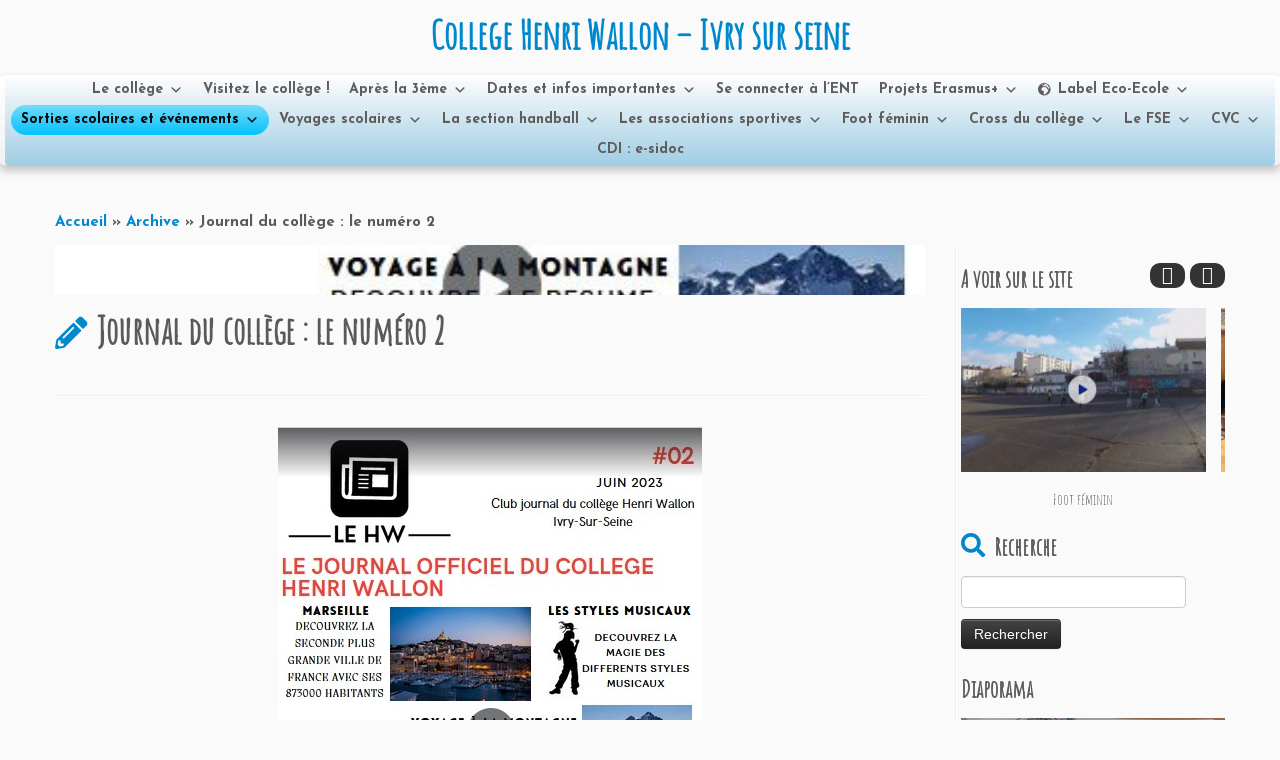

--- FILE ---
content_type: text/html; charset=UTF-8
request_url: https://www.college-wallon-ivry.fr/index.php/2023/06/07/journal-du-college-le-numero-2/
body_size: 31378
content:
<!DOCTYPE html>
<!--[if IE 7]>
<html class="ie ie7 no-js" lang="fr-FR">
<![endif]-->
<!--[if IE 8]>
<html class="ie ie8 no-js" lang="fr-FR">
<![endif]-->
<!--[if !(IE 7) | !(IE 8)  ]><!-->
<html class="no-js" lang="fr-FR">
<!--<![endif]-->
	<head>
		<meta charset="UTF-8" />
		<meta http-equiv="X-UA-Compatible" content="IE=EDGE" />
		<meta name="viewport" content="width=device-width, initial-scale=1.0" />
        <link rel="profile"  href="https://gmpg.org/xfn/11" />
		<link rel="pingback" href="https://www.college-wallon-ivry.fr/xmlrpc.php" />
		<script>(function(html){html.className = html.className.replace(/\bno-js\b/,'js')})(document.documentElement);</script>
<title>Journal du collège : le numéro 2 &#8211; College Henri Wallon    &#8211;     Ivry sur seine</title>
<meta name='robots' content='max-image-preview:large' />
	<style>img:is([sizes="auto" i], [sizes^="auto," i]) { contain-intrinsic-size: 3000px 1500px }</style>
	<link rel='dns-prefetch' href='//cdn.jsdelivr.net' />
<link rel='dns-prefetch' href='//fonts.googleapis.com' />
<link rel="alternate" type="application/rss+xml" title="College Henri Wallon    -     Ivry sur seine &raquo; Flux" href="https://www.college-wallon-ivry.fr/index.php/feed/" />
<link rel="alternate" type="application/rss+xml" title="College Henri Wallon    -     Ivry sur seine &raquo; Flux des commentaires" href="https://www.college-wallon-ivry.fr/index.php/comments/feed/" />
<script type="text/javascript">
/* <![CDATA[ */
window._wpemojiSettings = {"baseUrl":"https:\/\/s.w.org\/images\/core\/emoji\/16.0.1\/72x72\/","ext":".png","svgUrl":"https:\/\/s.w.org\/images\/core\/emoji\/16.0.1\/svg\/","svgExt":".svg","source":{"concatemoji":"https:\/\/www.college-wallon-ivry.fr\/wp-includes\/js\/wp-emoji-release.min.js?ver=6.8.3"}};
/*! This file is auto-generated */
!function(s,n){var o,i,e;function c(e){try{var t={supportTests:e,timestamp:(new Date).valueOf()};sessionStorage.setItem(o,JSON.stringify(t))}catch(e){}}function p(e,t,n){e.clearRect(0,0,e.canvas.width,e.canvas.height),e.fillText(t,0,0);var t=new Uint32Array(e.getImageData(0,0,e.canvas.width,e.canvas.height).data),a=(e.clearRect(0,0,e.canvas.width,e.canvas.height),e.fillText(n,0,0),new Uint32Array(e.getImageData(0,0,e.canvas.width,e.canvas.height).data));return t.every(function(e,t){return e===a[t]})}function u(e,t){e.clearRect(0,0,e.canvas.width,e.canvas.height),e.fillText(t,0,0);for(var n=e.getImageData(16,16,1,1),a=0;a<n.data.length;a++)if(0!==n.data[a])return!1;return!0}function f(e,t,n,a){switch(t){case"flag":return n(e,"\ud83c\udff3\ufe0f\u200d\u26a7\ufe0f","\ud83c\udff3\ufe0f\u200b\u26a7\ufe0f")?!1:!n(e,"\ud83c\udde8\ud83c\uddf6","\ud83c\udde8\u200b\ud83c\uddf6")&&!n(e,"\ud83c\udff4\udb40\udc67\udb40\udc62\udb40\udc65\udb40\udc6e\udb40\udc67\udb40\udc7f","\ud83c\udff4\u200b\udb40\udc67\u200b\udb40\udc62\u200b\udb40\udc65\u200b\udb40\udc6e\u200b\udb40\udc67\u200b\udb40\udc7f");case"emoji":return!a(e,"\ud83e\udedf")}return!1}function g(e,t,n,a){var r="undefined"!=typeof WorkerGlobalScope&&self instanceof WorkerGlobalScope?new OffscreenCanvas(300,150):s.createElement("canvas"),o=r.getContext("2d",{willReadFrequently:!0}),i=(o.textBaseline="top",o.font="600 32px Arial",{});return e.forEach(function(e){i[e]=t(o,e,n,a)}),i}function t(e){var t=s.createElement("script");t.src=e,t.defer=!0,s.head.appendChild(t)}"undefined"!=typeof Promise&&(o="wpEmojiSettingsSupports",i=["flag","emoji"],n.supports={everything:!0,everythingExceptFlag:!0},e=new Promise(function(e){s.addEventListener("DOMContentLoaded",e,{once:!0})}),new Promise(function(t){var n=function(){try{var e=JSON.parse(sessionStorage.getItem(o));if("object"==typeof e&&"number"==typeof e.timestamp&&(new Date).valueOf()<e.timestamp+604800&&"object"==typeof e.supportTests)return e.supportTests}catch(e){}return null}();if(!n){if("undefined"!=typeof Worker&&"undefined"!=typeof OffscreenCanvas&&"undefined"!=typeof URL&&URL.createObjectURL&&"undefined"!=typeof Blob)try{var e="postMessage("+g.toString()+"("+[JSON.stringify(i),f.toString(),p.toString(),u.toString()].join(",")+"));",a=new Blob([e],{type:"text/javascript"}),r=new Worker(URL.createObjectURL(a),{name:"wpTestEmojiSupports"});return void(r.onmessage=function(e){c(n=e.data),r.terminate(),t(n)})}catch(e){}c(n=g(i,f,p,u))}t(n)}).then(function(e){for(var t in e)n.supports[t]=e[t],n.supports.everything=n.supports.everything&&n.supports[t],"flag"!==t&&(n.supports.everythingExceptFlag=n.supports.everythingExceptFlag&&n.supports[t]);n.supports.everythingExceptFlag=n.supports.everythingExceptFlag&&!n.supports.flag,n.DOMReady=!1,n.readyCallback=function(){n.DOMReady=!0}}).then(function(){return e}).then(function(){var e;n.supports.everything||(n.readyCallback(),(e=n.source||{}).concatemoji?t(e.concatemoji):e.wpemoji&&e.twemoji&&(t(e.twemoji),t(e.wpemoji)))}))}((window,document),window._wpemojiSettings);
/* ]]> */
</script>
<link rel='stylesheet' id='mb.miniAudioPlayer.css-css' href='https://www.college-wallon-ivry.fr/wp-content/plugins/wp-miniaudioplayer/css/miniplayer.css?ver=1.9.7' type='text/css' media='screen' />
<link rel='stylesheet' id='tc-gfonts-css' href='//fonts.googleapis.com/css?family=Amatic+SC%7CJosefin+Sans:700' type='text/css' media='all' />
<style id='wp-emoji-styles-inline-css' type='text/css'>

	img.wp-smiley, img.emoji {
		display: inline !important;
		border: none !important;
		box-shadow: none !important;
		height: 1em !important;
		width: 1em !important;
		margin: 0 0.07em !important;
		vertical-align: -0.1em !important;
		background: none !important;
		padding: 0 !important;
	}
</style>
<link rel='stylesheet' id='wp-block-library-css' href='https://www.college-wallon-ivry.fr/wp-includes/css/dist/block-library/style.min.css?ver=6.8.3' type='text/css' media='all' />
<style id='classic-theme-styles-inline-css' type='text/css'>
/*! This file is auto-generated */
.wp-block-button__link{color:#fff;background-color:#32373c;border-radius:9999px;box-shadow:none;text-decoration:none;padding:calc(.667em + 2px) calc(1.333em + 2px);font-size:1.125em}.wp-block-file__button{background:#32373c;color:#fff;text-decoration:none}
</style>
<style id='global-styles-inline-css' type='text/css'>
:root{--wp--preset--aspect-ratio--square: 1;--wp--preset--aspect-ratio--4-3: 4/3;--wp--preset--aspect-ratio--3-4: 3/4;--wp--preset--aspect-ratio--3-2: 3/2;--wp--preset--aspect-ratio--2-3: 2/3;--wp--preset--aspect-ratio--16-9: 16/9;--wp--preset--aspect-ratio--9-16: 9/16;--wp--preset--color--black: #000000;--wp--preset--color--cyan-bluish-gray: #abb8c3;--wp--preset--color--white: #ffffff;--wp--preset--color--pale-pink: #f78da7;--wp--preset--color--vivid-red: #cf2e2e;--wp--preset--color--luminous-vivid-orange: #ff6900;--wp--preset--color--luminous-vivid-amber: #fcb900;--wp--preset--color--light-green-cyan: #7bdcb5;--wp--preset--color--vivid-green-cyan: #00d084;--wp--preset--color--pale-cyan-blue: #8ed1fc;--wp--preset--color--vivid-cyan-blue: #0693e3;--wp--preset--color--vivid-purple: #9b51e0;--wp--preset--gradient--vivid-cyan-blue-to-vivid-purple: linear-gradient(135deg,rgba(6,147,227,1) 0%,rgb(155,81,224) 100%);--wp--preset--gradient--light-green-cyan-to-vivid-green-cyan: linear-gradient(135deg,rgb(122,220,180) 0%,rgb(0,208,130) 100%);--wp--preset--gradient--luminous-vivid-amber-to-luminous-vivid-orange: linear-gradient(135deg,rgba(252,185,0,1) 0%,rgba(255,105,0,1) 100%);--wp--preset--gradient--luminous-vivid-orange-to-vivid-red: linear-gradient(135deg,rgba(255,105,0,1) 0%,rgb(207,46,46) 100%);--wp--preset--gradient--very-light-gray-to-cyan-bluish-gray: linear-gradient(135deg,rgb(238,238,238) 0%,rgb(169,184,195) 100%);--wp--preset--gradient--cool-to-warm-spectrum: linear-gradient(135deg,rgb(74,234,220) 0%,rgb(151,120,209) 20%,rgb(207,42,186) 40%,rgb(238,44,130) 60%,rgb(251,105,98) 80%,rgb(254,248,76) 100%);--wp--preset--gradient--blush-light-purple: linear-gradient(135deg,rgb(255,206,236) 0%,rgb(152,150,240) 100%);--wp--preset--gradient--blush-bordeaux: linear-gradient(135deg,rgb(254,205,165) 0%,rgb(254,45,45) 50%,rgb(107,0,62) 100%);--wp--preset--gradient--luminous-dusk: linear-gradient(135deg,rgb(255,203,112) 0%,rgb(199,81,192) 50%,rgb(65,88,208) 100%);--wp--preset--gradient--pale-ocean: linear-gradient(135deg,rgb(255,245,203) 0%,rgb(182,227,212) 50%,rgb(51,167,181) 100%);--wp--preset--gradient--electric-grass: linear-gradient(135deg,rgb(202,248,128) 0%,rgb(113,206,126) 100%);--wp--preset--gradient--midnight: linear-gradient(135deg,rgb(2,3,129) 0%,rgb(40,116,252) 100%);--wp--preset--font-size--small: 13px;--wp--preset--font-size--medium: 20px;--wp--preset--font-size--large: 36px;--wp--preset--font-size--x-large: 42px;--wp--preset--spacing--20: 0.44rem;--wp--preset--spacing--30: 0.67rem;--wp--preset--spacing--40: 1rem;--wp--preset--spacing--50: 1.5rem;--wp--preset--spacing--60: 2.25rem;--wp--preset--spacing--70: 3.38rem;--wp--preset--spacing--80: 5.06rem;--wp--preset--shadow--natural: 6px 6px 9px rgba(0, 0, 0, 0.2);--wp--preset--shadow--deep: 12px 12px 50px rgba(0, 0, 0, 0.4);--wp--preset--shadow--sharp: 6px 6px 0px rgba(0, 0, 0, 0.2);--wp--preset--shadow--outlined: 6px 6px 0px -3px rgba(255, 255, 255, 1), 6px 6px rgba(0, 0, 0, 1);--wp--preset--shadow--crisp: 6px 6px 0px rgba(0, 0, 0, 1);}:where(.is-layout-flex){gap: 0.5em;}:where(.is-layout-grid){gap: 0.5em;}body .is-layout-flex{display: flex;}.is-layout-flex{flex-wrap: wrap;align-items: center;}.is-layout-flex > :is(*, div){margin: 0;}body .is-layout-grid{display: grid;}.is-layout-grid > :is(*, div){margin: 0;}:where(.wp-block-columns.is-layout-flex){gap: 2em;}:where(.wp-block-columns.is-layout-grid){gap: 2em;}:where(.wp-block-post-template.is-layout-flex){gap: 1.25em;}:where(.wp-block-post-template.is-layout-grid){gap: 1.25em;}.has-black-color{color: var(--wp--preset--color--black) !important;}.has-cyan-bluish-gray-color{color: var(--wp--preset--color--cyan-bluish-gray) !important;}.has-white-color{color: var(--wp--preset--color--white) !important;}.has-pale-pink-color{color: var(--wp--preset--color--pale-pink) !important;}.has-vivid-red-color{color: var(--wp--preset--color--vivid-red) !important;}.has-luminous-vivid-orange-color{color: var(--wp--preset--color--luminous-vivid-orange) !important;}.has-luminous-vivid-amber-color{color: var(--wp--preset--color--luminous-vivid-amber) !important;}.has-light-green-cyan-color{color: var(--wp--preset--color--light-green-cyan) !important;}.has-vivid-green-cyan-color{color: var(--wp--preset--color--vivid-green-cyan) !important;}.has-pale-cyan-blue-color{color: var(--wp--preset--color--pale-cyan-blue) !important;}.has-vivid-cyan-blue-color{color: var(--wp--preset--color--vivid-cyan-blue) !important;}.has-vivid-purple-color{color: var(--wp--preset--color--vivid-purple) !important;}.has-black-background-color{background-color: var(--wp--preset--color--black) !important;}.has-cyan-bluish-gray-background-color{background-color: var(--wp--preset--color--cyan-bluish-gray) !important;}.has-white-background-color{background-color: var(--wp--preset--color--white) !important;}.has-pale-pink-background-color{background-color: var(--wp--preset--color--pale-pink) !important;}.has-vivid-red-background-color{background-color: var(--wp--preset--color--vivid-red) !important;}.has-luminous-vivid-orange-background-color{background-color: var(--wp--preset--color--luminous-vivid-orange) !important;}.has-luminous-vivid-amber-background-color{background-color: var(--wp--preset--color--luminous-vivid-amber) !important;}.has-light-green-cyan-background-color{background-color: var(--wp--preset--color--light-green-cyan) !important;}.has-vivid-green-cyan-background-color{background-color: var(--wp--preset--color--vivid-green-cyan) !important;}.has-pale-cyan-blue-background-color{background-color: var(--wp--preset--color--pale-cyan-blue) !important;}.has-vivid-cyan-blue-background-color{background-color: var(--wp--preset--color--vivid-cyan-blue) !important;}.has-vivid-purple-background-color{background-color: var(--wp--preset--color--vivid-purple) !important;}.has-black-border-color{border-color: var(--wp--preset--color--black) !important;}.has-cyan-bluish-gray-border-color{border-color: var(--wp--preset--color--cyan-bluish-gray) !important;}.has-white-border-color{border-color: var(--wp--preset--color--white) !important;}.has-pale-pink-border-color{border-color: var(--wp--preset--color--pale-pink) !important;}.has-vivid-red-border-color{border-color: var(--wp--preset--color--vivid-red) !important;}.has-luminous-vivid-orange-border-color{border-color: var(--wp--preset--color--luminous-vivid-orange) !important;}.has-luminous-vivid-amber-border-color{border-color: var(--wp--preset--color--luminous-vivid-amber) !important;}.has-light-green-cyan-border-color{border-color: var(--wp--preset--color--light-green-cyan) !important;}.has-vivid-green-cyan-border-color{border-color: var(--wp--preset--color--vivid-green-cyan) !important;}.has-pale-cyan-blue-border-color{border-color: var(--wp--preset--color--pale-cyan-blue) !important;}.has-vivid-cyan-blue-border-color{border-color: var(--wp--preset--color--vivid-cyan-blue) !important;}.has-vivid-purple-border-color{border-color: var(--wp--preset--color--vivid-purple) !important;}.has-vivid-cyan-blue-to-vivid-purple-gradient-background{background: var(--wp--preset--gradient--vivid-cyan-blue-to-vivid-purple) !important;}.has-light-green-cyan-to-vivid-green-cyan-gradient-background{background: var(--wp--preset--gradient--light-green-cyan-to-vivid-green-cyan) !important;}.has-luminous-vivid-amber-to-luminous-vivid-orange-gradient-background{background: var(--wp--preset--gradient--luminous-vivid-amber-to-luminous-vivid-orange) !important;}.has-luminous-vivid-orange-to-vivid-red-gradient-background{background: var(--wp--preset--gradient--luminous-vivid-orange-to-vivid-red) !important;}.has-very-light-gray-to-cyan-bluish-gray-gradient-background{background: var(--wp--preset--gradient--very-light-gray-to-cyan-bluish-gray) !important;}.has-cool-to-warm-spectrum-gradient-background{background: var(--wp--preset--gradient--cool-to-warm-spectrum) !important;}.has-blush-light-purple-gradient-background{background: var(--wp--preset--gradient--blush-light-purple) !important;}.has-blush-bordeaux-gradient-background{background: var(--wp--preset--gradient--blush-bordeaux) !important;}.has-luminous-dusk-gradient-background{background: var(--wp--preset--gradient--luminous-dusk) !important;}.has-pale-ocean-gradient-background{background: var(--wp--preset--gradient--pale-ocean) !important;}.has-electric-grass-gradient-background{background: var(--wp--preset--gradient--electric-grass) !important;}.has-midnight-gradient-background{background: var(--wp--preset--gradient--midnight) !important;}.has-small-font-size{font-size: var(--wp--preset--font-size--small) !important;}.has-medium-font-size{font-size: var(--wp--preset--font-size--medium) !important;}.has-large-font-size{font-size: var(--wp--preset--font-size--large) !important;}.has-x-large-font-size{font-size: var(--wp--preset--font-size--x-large) !important;}
:where(.wp-block-post-template.is-layout-flex){gap: 1.25em;}:where(.wp-block-post-template.is-layout-grid){gap: 1.25em;}
:where(.wp-block-columns.is-layout-flex){gap: 2em;}:where(.wp-block-columns.is-layout-grid){gap: 2em;}
:root :where(.wp-block-pullquote){font-size: 1.5em;line-height: 1.6;}
</style>
<link rel='stylesheet' id='easingslider-css' href='https://www.college-wallon-ivry.fr/wp-content/plugins/easing-slider/assets/css/public.min.css?ver=3.0.8' type='text/css' media='all' />
<link rel='stylesheet' id='hsa-front-css' href='https://www.college-wallon-ivry.fr/wp-content/plugins/horizontal-scrolling-announcement/css/hsa_front.css?ver=6.8.3' type='text/css' media='all' />
<link rel='stylesheet' id='siteorigin-panels-front-css' href='https://www.college-wallon-ivry.fr/wp-content/plugins/siteorigin-panels/css/front-flex.min.css?ver=2.33.5' type='text/css' media='all' />
<link rel='stylesheet' id='slick-css' href='https://www.college-wallon-ivry.fr/wp-content/plugins/so-widgets-bundle/css/lib/slick.css?ver=1.8.1' type='text/css' media='all' />
<link rel='stylesheet' id='sow-post-carousel-base-css' href='https://www.college-wallon-ivry.fr/wp-content/plugins/so-widgets-bundle/widgets/post-carousel/css/base.css?ver=6.8.3' type='text/css' media='all' />
<link rel='stylesheet' id='sow-post-carousel-base-ad93eedad001-css' href='https://www.college-wallon-ivry.fr/wp-content/uploads/siteorigin-widgets/sow-post-carousel-base-ad93eedad001.css?ver=6.8.3' type='text/css' media='all' />
<link rel='stylesheet' id='sow-headline-default-39d0b334784c-css' href='https://www.college-wallon-ivry.fr/wp-content/uploads/siteorigin-widgets/sow-headline-default-39d0b334784c.css?ver=6.8.3' type='text/css' media='all' />
<link rel='stylesheet' id='sow-image-default-c67d20f9f743-css' href='https://www.college-wallon-ivry.fr/wp-content/uploads/siteorigin-widgets/sow-image-default-c67d20f9f743.css?ver=6.8.3' type='text/css' media='all' />
<link rel='stylesheet' id='megamenu-css' href='https://www.college-wallon-ivry.fr/wp-content/uploads/maxmegamenu/style.css?ver=608b01' type='text/css' media='all' />
<link rel='stylesheet' id='dashicons-css' href='https://www.college-wallon-ivry.fr/wp-includes/css/dashicons.min.css?ver=6.8.3' type='text/css' media='all' />
<link rel='stylesheet' id='customizr-fa-css' href='https://www.college-wallon-ivry.fr/wp-content/themes/customizr/assets/shared/fonts/fa/css/fontawesome-all.min.css?ver=4.4.24' type='text/css' media='all' />
<link rel='stylesheet' id='customizr-common-css' href='https://www.college-wallon-ivry.fr/wp-content/themes/customizr/inc/assets/css/tc_common.min.css?ver=4.4.24' type='text/css' media='all' />
<link rel='stylesheet' id='customizr-skin-css' href='https://www.college-wallon-ivry.fr/wp-content/themes/customizr/inc/assets/css/blue.min.css?ver=4.4.24' type='text/css' media='all' />
<style id='customizr-skin-inline-css' type='text/css'>

                  .site-title,.site-description,h1,h2,h3,.tc-dropcap {
                    font-family : 'Amatic SC';
                    font-weight : inherit;
                  }

                  body,.navbar .nav>li>a {
                    font-family : 'Josefin Sans';
                    font-weight : 700;
                  }

            body,.navbar .nav>li>a {
              font-size : 22px;
              line-height : 1.6em;
            }
table { border-collapse: separate; }
                           body table { border-collapse: collapse; }
                          
.social-links .social-icon:before { content: none } 
header.tc-header {border-top: none;}

.tc-no-sticky-header .tc-header, .tc-sticky-header .tc-header {
  					z-index:50
  				}

          .comments-link .tc-comment-bubble {
            color: #F00;
            border: 2px solid #F00;
          }
          .comments-link .tc-comment-bubble:before {
            border-color: #F00;
          }
        
.tc-single-post-thumbnail-wrapper .tc-rectangular-thumb {
          max-height: 50px;
          height :50px
        }

        .tc-center-images .tc-single-post-thumbnail-wrapper .tc-rectangular-thumb img {
          opacity : 0;
          -webkit-transition: opacity .5s ease-in-out;
          -moz-transition: opacity .5s ease-in-out;
          -ms-transition: opacity .5s ease-in-out;
          -o-transition: opacity .5s ease-in-out;
          transition: opacity .5s ease-in-out;
        }

@media (max-width: 480px ){
.tc-single-post-thumbnail-wrapper .tc-rectangular-thumb {
            max-height: 100px;
            height :100px
          }
}

.tc-slider-loader-wrapper{ display:none }
html.js .tc-slider-loader-wrapper { display: block }.no-csstransforms3d .tc-slider-loader-wrapper .tc-img-gif-loader {
                                                background: url('https://www.college-wallon-ivry.fr/wp-content/themes/customizr/assets/front/img/slider-loader.gif') no-repeat center center;
                                         }.tc-slider-loader-wrapper .tc-css-loader > div { border-color:#08c; }

      .carousel .czr-item {
        line-height: 280px;
        min-height:280px;
        max-height:280px;
      }
      .tc-slider-loader-wrapper {
        line-height: 280px;
        height:280px;
      }
      .carousel .tc-slider-controls {
        line-height: 280px;
        max-height:280px;
      }

        @media (max-width: 1200px) {
          .carousel .czr-item {
            line-height: 215.6px;
            max-height:215.6px;
            min-height:215.6px;
          }
          .czr-item .carousel-caption {
            max-height: 187.6px;
            overflow: hidden;
          }
          .carousel .tc-slider-loader-wrapper {
            line-height: 215.6px;
            height:215.6px;
          }
        }

        @media (max-width: 979px) {
          .carousel .czr-item {
            line-height: 173.04px;
            max-height:173.04px;
            min-height:173.04px;
          }
          .czr-item .carousel-caption {
            max-height: 145.04px;
            overflow: hidden;
          }
          .carousel .tc-slider-loader-wrapper {
            line-height: 173.04px;
            height:173.04px;
          }
        }

        @media (max-width: 480px) {
          .carousel .czr-item {
            line-height: 106.4px;
            max-height:106.4px;
            min-height:106.4px;
          }
          .czr-item .carousel-caption {
            max-height: 78.4px;
            overflow: hidden;
          }
          .carousel .tc-slider-loader-wrapper {
            line-height: 106.4px;
            height:106.4px;
          }
        }

        @media (max-width: 320px) {
          .carousel .czr-item {
            line-height: 78.4px;
            max-height:78.4px;
            min-height:78.4px;
          }
          .czr-item .carousel-caption {
            max-height: 50.4px;
            overflow: hidden;
          }
          .carousel .tc-slider-loader-wrapper {
            line-height: 78.4px;
            height:78.4px;
          }
        }

#tc-push-footer { display: none; visibility: hidden; }
         .tc-sticky-footer #tc-push-footer.sticky-footer-enabled { display: block; }
        

</style>
<link rel='stylesheet' id='customizr-style-css' href='https://www.college-wallon-ivry.fr/wp-content/themes/customizr/style.css?ver=4.4.24' type='text/css' media='all' />
<link rel='stylesheet' id='fancyboxcss-css' href='https://www.college-wallon-ivry.fr/wp-content/themes/customizr/assets/front/js/libs/fancybox/jquery.fancybox-1.3.4.min.css?ver=6.8.3' type='text/css' media='all' />
<link rel='stylesheet' id='tablepress-default-css' href='https://www.college-wallon-ivry.fr/wp-content/plugins/tablepress/css/build/default.css?ver=3.2.5' type='text/css' media='all' />
<script type="text/javascript" id="nb-jquery" src="https://www.college-wallon-ivry.fr/wp-includes/js/jquery/jquery.min.js?ver=3.7.1" id="jquery-core-js"></script>
<script type="text/javascript" src="https://www.college-wallon-ivry.fr/wp-includes/js/jquery/jquery-migrate.min.js?ver=3.4.1" id="jquery-migrate-js"></script>
<script type="text/javascript" src="https://www.college-wallon-ivry.fr/wp-content/plugins/wp-miniaudioplayer/js/jquery.mb.miniAudioPlayer.js?ver=1.9.7" id="mb.miniAudioPlayer-js"></script>
<script type="text/javascript" src="https://www.college-wallon-ivry.fr/wp-content/plugins/wp-miniaudioplayer/js/map_overwrite_default_me.js?ver=1.9.7" id="map_overwrite_default_me-js"></script>
<script type="text/javascript" src="https://www.college-wallon-ivry.fr/wp-includes/js/tinymce/tinymce.min.js?ver=49110-20250317" id="wp-tinymce-root-js"></script>
<script type="text/javascript" src="https://www.college-wallon-ivry.fr/wp-includes/js/tinymce/plugins/compat3x/plugin.min.js?ver=49110-20250317" id="wp-tinymce-js"></script>
<script type="text/javascript" src="https://www.college-wallon-ivry.fr/wp-content/plugins/easing-slider/assets/js/public.min.js?ver=3.0.8" id="easingslider-js"></script>
<script type="text/javascript" src="https://www.college-wallon-ivry.fr/wp-content/plugins/so-widgets-bundle/js/lib/slick.min.js?ver=1.8.1" id="slick-js"></script>
<script type="text/javascript" src="https://www.college-wallon-ivry.fr/wp-content/themes/customizr/assets/front/js/libs/modernizr.min.js?ver=4.4.24" id="modernizr-js"></script>
<script type="text/javascript" src="https://www.college-wallon-ivry.fr/wp-content/themes/customizr/assets/front/js/libs/fancybox/jquery.fancybox-1.3.4.min.js?ver=4.4.24" id="tc-fancybox-js"></script>
<script type="text/javascript" src="https://www.college-wallon-ivry.fr/wp-includes/js/underscore.min.js?ver=1.13.7" id="underscore-js"></script>
<script type="text/javascript" id="tc-scripts-js-extra">
/* <![CDATA[ */
var TCParams = {"_disabled":[],"FancyBoxState":"1","FancyBoxAutoscale":"1","SliderName":"","SliderDelay":"","SliderHover":"1","centerSliderImg":"1","SmoothScroll":{"Enabled":true,"Options":{"touchpadSupport":false}},"anchorSmoothScroll":"easeOutExpo","anchorSmoothScrollExclude":{"simple":["[class*=edd]",".tc-carousel-control",".carousel-control","[data-toggle=\"modal\"]","[data-toggle=\"dropdown\"]","[data-toggle=\"tooltip\"]","[data-toggle=\"popover\"]","[data-toggle=\"collapse\"]","[data-toggle=\"tab\"]","[data-toggle=\"pill\"]","[class*=upme]","[class*=um-]"],"deep":{"classes":[],"ids":[]}},"ReorderBlocks":"1","centerAllImg":"1","HasComments":"","LeftSidebarClass":".span3.left.tc-sidebar","RightSidebarClass":".span3.right.tc-sidebar","LoadModernizr":"1","stickyCustomOffset":{"_initial":0,"_scrolling":0,"options":{"_static":true,"_element":""}},"stickyHeader":"1","dropdowntoViewport":"1","timerOnScrollAllBrowsers":"1","extLinksStyle":"","extLinksTargetExt":"","extLinksSkipSelectors":{"classes":["btn","button"],"ids":[]},"dropcapEnabled":"","dropcapWhere":{"post":"1","page":"1"},"dropcapMinWords":"10","dropcapSkipSelectors":{"tags":["IMG","IFRAME","H1","H2","H3","H4","H5","H6","BLOCKQUOTE","UL","OL"],"classes":["btn","tc-placeholder-wrap"],"id":[]},"imgSmartLoadEnabled":"1","imgSmartLoadOpts":{"parentSelectors":[".article-container",".__before_main_wrapper",".widget-front"],"opts":{"excludeImg":[".tc-holder-img"]}},"imgSmartLoadsForSliders":"","goldenRatio":"1.618","gridGoldenRatioLimit":"350","isSecondMenuEnabled":"","secondMenuRespSet":"in-sn-before","isParallaxOn":"1","parallaxRatio":"0.55","pluginCompats":[],"adminAjaxUrl":"https:\/\/www.college-wallon-ivry.fr\/wp-admin\/admin-ajax.php","ajaxUrl":"https:\/\/www.college-wallon-ivry.fr\/?czrajax=1","frontNonce":{"id":"CZRFrontNonce","handle":"d9c2272b50"},"isDevMode":"","isModernStyle":"","i18n":{"Permanently dismiss":"Fermer d\u00e9finitivement"},"version":"4.4.24","frontNotifications":{"styleSwitcher":{"enabled":false,"content":"","dismissAction":"dismiss_style_switcher_note_front","ajaxUrl":"https:\/\/www.college-wallon-ivry.fr\/wp-admin\/admin-ajax.php"}}};
/* ]]> */
</script>
<script type="text/javascript" src="https://www.college-wallon-ivry.fr/wp-content/themes/customizr/inc/assets/js/tc-scripts.min.js?ver=4.4.24" id="tc-scripts-js"></script>
<link rel="https://api.w.org/" href="https://www.college-wallon-ivry.fr/index.php/wp-json/" /><link rel="alternate" title="JSON" type="application/json" href="https://www.college-wallon-ivry.fr/index.php/wp-json/wp/v2/posts/14054" /><link rel="EditURI" type="application/rsd+xml" title="RSD" href="https://www.college-wallon-ivry.fr/xmlrpc.php?rsd" />
<meta name="generator" content="WordPress 6.8.3" />
<link rel="canonical" href="https://www.college-wallon-ivry.fr/index.php/2023/06/07/journal-du-college-le-numero-2/" />
<link rel='shortlink' href='https://www.college-wallon-ivry.fr/?p=14054' />
<link rel="alternate" title="oEmbed (JSON)" type="application/json+oembed" href="https://www.college-wallon-ivry.fr/index.php/wp-json/oembed/1.0/embed?url=https%3A%2F%2Fwww.college-wallon-ivry.fr%2Findex.php%2F2023%2F06%2F07%2Fjournal-du-college-le-numero-2%2F" />
<link rel="alternate" title="oEmbed (XML)" type="text/xml+oembed" href="https://www.college-wallon-ivry.fr/index.php/wp-json/oembed/1.0/embed?url=https%3A%2F%2Fwww.college-wallon-ivry.fr%2Findex.php%2F2023%2F06%2F07%2Fjournal-du-college-le-numero-2%2F&#038;format=xml" />

<!-- start miniAudioPlayer custom CSS -->

<style id="map_custom_css">
       /* DO NOT REMOVE OR MODIFY */
/*{'skinName': 'mySkin', 'borderRadius': 5, 'main': 'rgb(255, 217, 102)', 'secondary': 'rgb(68, 68, 68)', 'playerPadding': 0}*/
/* END - DO NOT REMOVE OR MODIFY */
/*++++++++++++++++++++++++++++++++++++++++++++++++++
Copyright (c) 2001-2014. Matteo Bicocchi (Pupunzi);
http://pupunzi.com/mb.components/mb.miniAudioPlayer/demo/skinMaker.html

Skin name: mySkin
borderRadius: 5
background: rgb(255, 217, 102)
icons: rgb(68, 68, 68)
border: rgb(55, 55, 55)
borderLeft: rgb(255, 230, 153)
borderRight: rgb(255, 204, 51)
mute: rgba(68, 68, 68, 0.4)
download: rgba(255, 217, 102, 0.4)
downloadHover: rgb(255, 217, 102)
++++++++++++++++++++++++++++++++++++++++++++++++++*/

/* Older browser (IE8) - not supporting rgba() */
.mbMiniPlayer.mySkin .playerTable span{background-color:#ffd966}
.mbMiniPlayer.mySkin .playerTable span.map_play{border-left:1px solid #ffd966;}
.mbMiniPlayer.mySkin .playerTable span.map_volume{border-right:1px solid #ffd966;}
.mbMiniPlayer.mySkin .playerTable span.map_volume.mute{color: #444444;}
.mbMiniPlayer.mySkin .map_download{color: #444444;}
.mbMiniPlayer.mySkin .map_download:hover{color: #444444;}
.mbMiniPlayer.mySkin .playerTable span{color: #444444;}
.mbMiniPlayer.mySkin .playerTable {border: 1px solid #444444 !important;}

/*++++++++++++++++++++++++++++++++++++++++++++++++*/

.mbMiniPlayer.mySkin .playerTable{background-color:transparent; border-radius:5px !important;}
.mbMiniPlayer.mySkin .playerTable span{background-color:rgb(255, 217, 102); padding:3px !important; font-size: 20px;}
.mbMiniPlayer.mySkin .playerTable span.map_time{ font-size: 12px !important; width: 50px !important}
.mbMiniPlayer.mySkin .playerTable span.map_title{ padding:4px !important}
.mbMiniPlayer.mySkin .playerTable span.map_play{border-left:1px solid rgb(255, 204, 51); border-radius:0 4px 4px 0 !important;}
.mbMiniPlayer.mySkin .playerTable span.map_volume{padding-left:6px !important}
.mbMiniPlayer.mySkin .playerTable span.map_volume{border-right:1px solid rgb(255, 230, 153); border-radius:4px 0 0 4px !important;}
.mbMiniPlayer.mySkin .playerTable span.map_volume.mute{color: rgba(68, 68, 68, 0.4);}
.mbMiniPlayer.mySkin .map_download{color: rgba(255, 217, 102, 0.4);}
.mbMiniPlayer.mySkin .map_download:hover{color: rgb(255, 217, 102);}
.mbMiniPlayer.mySkin .playerTable span{color: rgb(68, 68, 68);text-shadow: none!important;}
.mbMiniPlayer.mySkin .playerTable span{color: rgb(68, 68, 68);}
.mbMiniPlayer.mySkin .playerTable {border: 1px solid rgb(55, 55, 55) !important;}
.mbMiniPlayer.mySkin .playerTable span.map_title{color: #000; text-shadow:none!important}
.mbMiniPlayer.mySkin .playerTable .jp-load-bar{background-color:rgba(255, 217, 102, 0.3);}
.mbMiniPlayer.mySkin .playerTable .jp-play-bar{background-color:#ffd966;}
.mbMiniPlayer.mySkin .playerTable span.map_volumeLevel a{background-color:rgb(94, 94, 94); height:80%!important }
.mbMiniPlayer.mySkin .playerTable span.map_volumeLevel a.sel{background-color:#444444;}
.mbMiniPlayer.mySkin  span.map_download{font-size:50px !important;}
/* Wordpress playlist select */
.map_pl_container .pl_item.sel{background-color:#ffd966 !important; color: #444444}
/*++++++++++++++++++++++++++++++++++++++++++++++++*/
       </style>
	
<!-- end miniAudioPlayer custom CSS -->	
<style data-context="foundation-flickity-css">/*! Flickity v2.0.2
http://flickity.metafizzy.co
---------------------------------------------- */.flickity-enabled{position:relative}.flickity-enabled:focus{outline:0}.flickity-viewport{overflow:hidden;position:relative;height:100%}.flickity-slider{position:absolute;width:100%;height:100%}.flickity-enabled.is-draggable{-webkit-tap-highlight-color:transparent;tap-highlight-color:transparent;-webkit-user-select:none;-moz-user-select:none;-ms-user-select:none;user-select:none}.flickity-enabled.is-draggable .flickity-viewport{cursor:move;cursor:-webkit-grab;cursor:grab}.flickity-enabled.is-draggable .flickity-viewport.is-pointer-down{cursor:-webkit-grabbing;cursor:grabbing}.flickity-prev-next-button{position:absolute;top:50%;width:44px;height:44px;border:none;border-radius:50%;background:#fff;background:hsla(0,0%,100%,.75);cursor:pointer;-webkit-transform:translateY(-50%);transform:translateY(-50%)}.flickity-prev-next-button:hover{background:#fff}.flickity-prev-next-button:focus{outline:0;box-shadow:0 0 0 5px #09f}.flickity-prev-next-button:active{opacity:.6}.flickity-prev-next-button.previous{left:10px}.flickity-prev-next-button.next{right:10px}.flickity-rtl .flickity-prev-next-button.previous{left:auto;right:10px}.flickity-rtl .flickity-prev-next-button.next{right:auto;left:10px}.flickity-prev-next-button:disabled{opacity:.3;cursor:auto}.flickity-prev-next-button svg{position:absolute;left:20%;top:20%;width:60%;height:60%}.flickity-prev-next-button .arrow{fill:#333}.flickity-page-dots{position:absolute;width:100%;bottom:-25px;padding:0;margin:0;list-style:none;text-align:center;line-height:1}.flickity-rtl .flickity-page-dots{direction:rtl}.flickity-page-dots .dot{display:inline-block;width:10px;height:10px;margin:0 8px;background:#333;border-radius:50%;opacity:.25;cursor:pointer}.flickity-page-dots .dot.is-selected{opacity:1}</style><style data-context="foundation-slideout-css">.slideout-menu{position:fixed;left:0;top:0;bottom:0;right:auto;z-index:0;width:256px;overflow-y:auto;-webkit-overflow-scrolling:touch;display:none}.slideout-menu.pushit-right{left:auto;right:0}.slideout-panel{position:relative;z-index:1;will-change:transform}.slideout-open,.slideout-open .slideout-panel,.slideout-open body{overflow:hidden}.slideout-open .slideout-menu{display:block}.pushit{display:none}</style><style type="text/css">
			.sow-carousel-wrapper:has(.slick-initialized) {
				visibility: visible !important;
				opacity: 1 !important;
			}

			.sow-post-carousel-wrapper:not(:has(.slick-initialized)) .sow-carousel-items {
				visibility: hidden;
			}
		</style>
		<style media="all" id="siteorigin-panels-layouts-head">/* Layout 14054 */ #pgc-14054-0-0 { width:100%;width:calc(100% - ( 0 * 30px ) ) } #pl-14054 .so-panel { margin-bottom:30px } #pl-14054 .so-panel:last-of-type { margin-bottom:0px } #pg-14054-0.panel-has-style > .panel-row-style, #pg-14054-0.panel-no-style { -webkit-align-items:flex-start;align-items:flex-start } @media (max-width:780px){ #pg-14054-0.panel-no-style, #pg-14054-0.panel-has-style > .panel-row-style, #pg-14054-0 { -webkit-flex-direction:column;-ms-flex-direction:column;flex-direction:column } #pg-14054-0 > .panel-grid-cell , #pg-14054-0 > .panel-row-style > .panel-grid-cell { width:100%;margin-right:0 } #pl-14054 .panel-grid-cell { padding:0 } #pl-14054 .panel-grid .panel-grid-cell-empty { display:none } #pl-14054 .panel-grid .panel-grid-cell-mobile-last { margin-bottom:0px }  } </style><style>.ios7.web-app-mode.has-fixed header{ background-color: rgba(3,122,221,.88);}</style>		<style type="text/css" id="wp-custom-css">
			/* Menu au dessus des images (Positionnement 
 * en profondeur du menu
 *  => Attention TOUT doit être à moins de
 * 100 pour le z-index!
 * */ 
.tc-sticky-header .tc-header {
	z-index: 100;
}

/* Modification du Menu */
/* Elargissement du menu à 100% de la page */
.sticky-disabled .navbar-wrapper {
	width: 100%;
}
.sticky-disabled .navbar-inner {
	/* Elargissement à 100% du menu */
	margin-left: 0px!important;
	margin-right: 0px!important;
	/* - Déplacement de l'ombre */
	box-shadow: 0px 5px 10px rgba(0,0,0,.25);
}

/* Modification police "a voir sur le site" */
.sow-carousel-wrapper ul.sow-carousel-items li.sow-carousel-item h3 {
    font-size: 26px;
    text-align: center;
    font-weight: 800;
    color: #474747;
    margin: 10px 0 0 0;
}

/* Modification police des 3 pages mises en avant */
.marketing h2 {
    font-weight: 750;
	  font-size: 25px
}

/* Modification police menu en haut */
body, .navbar .nav>li>a {
    font-size: 15px;
    line-height: 1.6em;
}

/* Modification barre grise au dessus du slider */
.tc-header {
    min-height: 45px;
    background: #fafafa;
    background-image: none;
    border-bottom: 10px solid #fafafa;
    z-index: 200;
}

/*modifivcation image slider sidebare*/
.so-widget-sow-post-carousel-default-971e41e9e54d .sow-carousel-wrapper ul.sow-carousel-items li.sow-carousel-item .sow-carousel-thumbnail a, .so-widget-sow-post-carousel-default-971e41e9e54d .sow-carousel-wrapper ul.sow-carousel-items li.sow-carousel-item .sow-carousel-thumbnail a span.overlay {
    width: 280.8px;
    height: 163.8px;
}

/*couleur fleche slider sidebar*/
.sow-carousel-title a.sow-carousel-next:hover, .sow-carousel-title a.sow-carousel-previous:hover {

    background: #08C;

}

/*taille des fleche slider sidebare*/
.sow-carousel-title a.sow-carousel-next, .sow-carousel-title a.sow-carousel-previous {

    font-family: 'carousel-arrows';
    speak: none;
    display: block;
    float: right;
    overflow: hidden;
    margin-left: 5px;
    margin-top: 18px;
    font-style: normal;
    font-weight: normal;
    font-variant: normal;
    text-transform: none;
    font-size: 18px;
    line-height: 25px;
    width: 35px;
    text-align: center;
    -webkit-font-smoothing: antialiased;
    text-decoration: none;
    color: #FFFFFF;
    background: #333333;
    border-radius: 10px;

}		</style>
		<style type="text/css">/** Mega Menu CSS: fs **/</style>
	</head>
	
	<body class="nb-3-3-8 nimble-no-local-data-skp__post_post_14054 nimble-no-group-site-tmpl-skp__all_post wp-singular post-template-default single single-post postid-14054 single-format-standard wp-embed-responsive wp-theme-customizr sek-hide-rc-badge siteorigin-panels siteorigin-panels-before-js mega-menu-main mega-menu-secondary tc-fade-hover-links tc-r-sidebar tc-center-images skin-blue customizr-4-4-24 tc-sticky-header sticky-disabled tc-transparent-on-scroll tc-regular-menu tc-sticky-footer" >
            <a class="screen-reader-text skip-link" href="#content">Passer au contenu</a>
        
    <div id="tc-page-wrap" class="">

  		
  	   	<header class="tc-header clearfix row-fluid tc-tagline-off tc-title-logo-on  tc-shrink-off tc-menu-on logo-centered tc-second-menu-in-sn-before-when-mobile">
  			      <div class="brand span3 pull-left ">

        <h1><a class="site-title" href="https://www.college-wallon-ivry.fr/">College Henri Wallon    &#8211;     Ivry sur seine</a></h1>
      </div> <!-- brand span3 pull-left -->
            	<div class="navbar-wrapper clearfix span9 tc-submenu-fade tc-submenu-move tc-open-on-click pull-menu-right">
        	<div class="navbar resp">
          		<div class="navbar-inner" role="navigation">
            		<div class="row-fluid">
              		<div class="nav-collapse collapse"><div id="mega-menu-wrap-main" class="mega-menu-wrap"><div class="mega-menu-toggle"><div class="mega-toggle-blocks-left"></div><div class="mega-toggle-blocks-center"></div><div class="mega-toggle-blocks-right"><div class='mega-toggle-block mega-menu-toggle-animated-block mega-toggle-block-0' id='mega-toggle-block-0'><button aria-label="Toggle Menu" class="mega-toggle-animated mega-toggle-animated-slider" type="button" aria-expanded="false">
                  <span class="mega-toggle-animated-box">
                    <span class="mega-toggle-animated-inner"></span>
                  </span>
                </button></div></div></div><ul id="mega-menu-main" class="mega-menu max-mega-menu mega-menu-horizontal mega-no-js" data-event="hover_intent" data-effect="fade_up" data-effect-speed="200" data-effect-mobile="disabled" data-effect-speed-mobile="0" data-mobile-force-width="false" data-second-click="go" data-document-click="collapse" data-vertical-behaviour="standard" data-breakpoint="768" data-unbind="true" data-mobile-state="collapse_all" data-mobile-direction="vertical" data-hover-intent-timeout="300" data-hover-intent-interval="100"><li class="mega-menu-item mega-menu-item-type-post_type mega-menu-item-object-page mega-menu-item-has-children mega-align-bottom-left mega-menu-flyout mega-menu-item-12274" id="mega-menu-item-12274"><a class="mega-menu-link" href="https://www.college-wallon-ivry.fr/index.php/le-college-2/" aria-expanded="false" tabindex="0">Le collège<span class="mega-indicator" aria-hidden="true"></span></a>
<ul class="mega-sub-menu">
<li class="mega-menu-item mega-menu-item-type-post_type mega-menu-item-object-page mega-menu-item-12273" id="mega-menu-item-12273"><a class="mega-menu-link" href="https://www.college-wallon-ivry.fr/index.php/contact/">Contact</a></li><li class="mega-menu-item mega-menu-item-type-post_type mega-menu-item-object-page mega-menu-item-5770" id="mega-menu-item-5770"><a class="mega-menu-link" href="https://www.college-wallon-ivry.fr/index.php/letablissement/projet-detablissement/">Liste des personnels</a></li></ul>
</li><li class="mega-menu-item mega-menu-item-type-post_type mega-menu-item-object-post mega-align-bottom-left mega-menu-flyout mega-menu-item-11893" id="mega-menu-item-11893"><a class="mega-menu-link" href="https://www.college-wallon-ivry.fr/index.php/2025/03/21/visitez-le-college/" tabindex="0">Visitez le collège !</a></li><li class="mega-menu-item mega-menu-item-type-post_type mega-menu-item-object-post mega-menu-item-has-children mega-align-bottom-left mega-menu-flyout mega-menu-item-11892" id="mega-menu-item-11892"><a class="mega-menu-link" href="https://www.college-wallon-ivry.fr/index.php/2025/02/28/classe-de-3eme-ressources-pour-lorientation/" aria-expanded="false" tabindex="0">Après la 3ème<span class="mega-indicator" aria-hidden="true"></span></a>
<ul class="mega-sub-menu">
<li class="mega-menu-item mega-menu-item-type-post_type mega-menu-item-object-post mega-menu-item-12275" id="mega-menu-item-12275"><a class="mega-menu-link" href="https://www.college-wallon-ivry.fr/index.php/2025/02/28/classe-de-3eme-ressources-pour-lorientation/">Classes de 3ème : ressources pour l’orientation</a></li></ul>
</li><li class="mega-menu-item mega-menu-item-type-post_type mega-menu-item-object-page mega-menu-item-home mega-menu-item-has-children mega-align-bottom-left mega-menu-flyout mega-menu-item-171" id="mega-menu-item-171"><a class="mega-menu-link" href="https://www.college-wallon-ivry.fr/index.php/dates-importantes/" aria-expanded="false" tabindex="0">Dates et infos importantes<span class="mega-indicator" aria-hidden="true"></span></a>
<ul class="mega-sub-menu">
<li class="mega-menu-item mega-menu-item-type-post_type mega-menu-item-object-post mega-menu-item-11894" id="mega-menu-item-11894"><a class="mega-menu-link" href="https://www.college-wallon-ivry.fr/index.php/2021/03/23/la-rentree-en-6e-au-college-wallon-les-infos/">Livret d'accueil 6ème</a></li><li class="mega-menu-item mega-menu-item-type-post_type mega-menu-item-object-post mega-menu-item-14665" id="mega-menu-item-14665"><a class="mega-menu-link" href="https://www.college-wallon-ivry.fr/index.php/2025/02/25/conseils-de-classes-du-2eme-trimestre/">Conseils de classes du 2ème trimestre</a></li></ul>
</li><li class="mega-menu-item mega-menu-item-type-post_type mega-menu-item-object-post mega-align-bottom-left mega-menu-flyout mega-menu-item-14365" id="mega-menu-item-14365"><a class="mega-menu-link" href="https://www.college-wallon-ivry.fr/index.php/2023/07/07/ent/" tabindex="0">Se connecter à l’ENT</a></li><li class="mega-menu-item mega-menu-item-type-post_type mega-menu-item-object-post mega-menu-item-has-children mega-align-bottom-right mega-menu-flyout mega-menu-item-13893" id="mega-menu-item-13893"><a class="mega-menu-link" href="https://www.college-wallon-ivry.fr/index.php/2023/02/10/projet-erasmus/" aria-expanded="false" tabindex="0">Projets Erasmus+<span class="mega-indicator" aria-hidden="true"></span></a>
<ul class="mega-sub-menu">
<li class="mega-menu-item mega-menu-item-type-post_type mega-menu-item-object-post mega-menu-item-15808" id="mega-menu-item-15808"><a class="mega-menu-link" href="https://www.college-wallon-ivry.fr/index.php/2025/11/12/les-germanistes-celebrent-les-erasmus-days-a-berlin-avec-leurs-correspondants/">Les germanistes célèbrent les Erasmus Days à Berlin avec leurs correspondants!</a></li><li class="mega-menu-item mega-menu-item-type-post_type mega-menu-item-object-post mega-menu-item-15578" id="mega-menu-item-15578"><a class="mega-menu-link" href="https://www.college-wallon-ivry.fr/index.php/2025/06/11/a-la-rencontre-de-nos-correspondants-grecs/">À la rencontre de nos correspondants Grecs!</a></li><li class="mega-menu-item mega-menu-item-type-post_type mega-menu-item-object-post mega-menu-item-15338" id="mega-menu-item-15338"><a class="mega-menu-link" href="https://www.college-wallon-ivry.fr/index.php/2025/03/21/ca-va-krumper/">Ça va Krumper!</a></li><li class="mega-menu-item mega-menu-item-type-post_type mega-menu-item-object-post mega-menu-item-14807" id="mega-menu-item-14807"><a class="mega-menu-link" href="https://www.college-wallon-ivry.fr/index.php/2025/01/23/la-rentree-des-ambassadeurs/">Les ambassadeurs olympiques aux jeux paralympiques</a></li><li class="mega-menu-item mega-menu-item-type-post_type mega-menu-item-object-post mega-menu-item-14558" id="mega-menu-item-14558"><a class="mega-menu-link" href="https://www.college-wallon-ivry.fr/index.php/2023/10/13/14529/">C’est la rentrée pour les ambassadeurs Olympiques</a></li><li class="mega-menu-item mega-menu-item-type-post_type mega-menu-item-object-post mega-menu-item-14010" id="mega-menu-item-14010"><a class="mega-menu-link" href="https://www.college-wallon-ivry.fr/index.php/2023/04/16/les-ambassadeurs-olympiques-entrent-dans-la-danse/">Les ambassadeurs olympiques entrent dans la danse</a></li><li class="mega-menu-item mega-menu-item-type-post_type mega-menu-item-object-post mega-menu-item-13894" id="mega-menu-item-13894"><a class="mega-menu-link" href="https://www.college-wallon-ivry.fr/index.php/2023/02/10/le-groupe-erasmus-se-sensibilise-aux-handicaps/">Le groupe Erasmus+ se sensibilise aux handicaps</a></li><li class="mega-menu-item mega-menu-item-type-post_type mega-menu-item-object-post mega-menu-item-13888" id="mega-menu-item-13888"><a class="mega-menu-link" href="https://www.college-wallon-ivry.fr/index.php/2022/10/14/les-ambassadeurs-olympiques-a-alicante/">Ambassadeurs olympiques : Le live à Alicante</a></li><li class="mega-menu-item mega-menu-item-type-post_type mega-menu-item-object-post mega-menu-item-13889" id="mega-menu-item-13889"><a class="mega-menu-link" href="https://www.college-wallon-ivry.fr/index.php/2022/02/26/12729/">Les ambassadeurs olympiques découvrent la Compagnie Massala.</a></li><li class="mega-menu-item mega-menu-item-type-post_type mega-menu-item-object-post mega-menu-item-13890" id="mega-menu-item-13890"><a class="mega-menu-link" href="https://www.college-wallon-ivry.fr/index.php/2021/12/10/cest-noel-avant-lheure-pour-les-30-delegues-olympiques/">C’est noël avant l’heure pour les 30 délégués olympiques!</a></li><li class="mega-menu-item mega-menu-item-type-post_type mega-menu-item-object-post mega-menu-item-13891" id="mega-menu-item-13891"><a class="mega-menu-link" href="https://www.college-wallon-ivry.fr/index.php/2021/10/29/les-delegues-olympiques-celebrent-les-erasmus-days/">Les délégués olympiques célèbrent les Erasmus Days.</a></li></ul>
</li><li class="mega-menu-item mega-menu-item-type-post_type mega-menu-item-object-page mega-menu-megamenu mega-menu-item-has-children mega-align-bottom-left mega-menu-megamenu mega-has-icon mega-icon-left mega-menu-item-12350" id="mega-menu-item-12350"><a class="dashicons-admin-site-alt mega-menu-link" href="https://www.college-wallon-ivry.fr/index.php/label-eco-ecole/" aria-expanded="false" tabindex="0">Label Eco-Ecole<span class="mega-indicator" aria-hidden="true"></span></a>
<ul class="mega-sub-menu">
<li class="mega-menu-item mega-menu-item-type-widget widget_sow-headline mega-menu-column-standard mega-menu-columns-1-of-1 mega-menu-item-sow-headline-2" style="--columns:1; --span:1" id="mega-menu-item-sow-headline-2"><div
			
			class="so-widget-sow-headline so-widget-sow-headline-default-683c5e772d40"
			
		><div class="sow-headline-container ">
							<h5 class="sow-headline">
						Le collège Henri Wallon a obtenu le label "Eco-école"  pour le projet mis en place durant l’année scolaire 2020-2021.						</h5>
											<div class="decoration">
						<div class="decoration-inside"></div>
					</div>
					</div>
</div></li><li class="mega-menu-item mega-menu-item-type-widget widget_sow-image mega-menu-column-standard mega-menu-columns-1-of-1 mega-menu-clear mega-menu-item-sow-image-2" style="--columns:1; --span:1" id="mega-menu-item-sow-image-2"><div
			
			class="so-widget-sow-image so-widget-sow-image-default-c67d20f9f743"
			
		>
<div class="sow-image-container">
			<a href="http://www.college-wallon-ivry.fr/wp-content/uploads/2021/07/PHOTO_20210624_091600-scaled.jpg"
					>
			<img 
	src="https://www.college-wallon-ivry.fr/wp-content/uploads/2021/07/PHOTO_20210624_091600-300x225.jpg" width="300" height="225" srcset="https://www.college-wallon-ivry.fr/wp-content/uploads/2021/07/PHOTO_20210624_091600-300x225.jpg 300w, https://www.college-wallon-ivry.fr/wp-content/uploads/2021/07/PHOTO_20210624_091600-1024x768.jpg 1024w, https://www.college-wallon-ivry.fr/wp-content/uploads/2021/07/PHOTO_20210624_091600-768x576.jpg 768w, https://www.college-wallon-ivry.fr/wp-content/uploads/2021/07/PHOTO_20210624_091600-1536x1152.jpg 1536w, https://www.college-wallon-ivry.fr/wp-content/uploads/2021/07/PHOTO_20210624_091600-2048x1536.jpg 2048w, https://www.college-wallon-ivry.fr/wp-content/uploads/2021/07/PHOTO_20210624_091600-400x300.jpg 400w" sizes="(max-width: 300px) 100vw, 300px" title="PHOTO_20210624_091600" alt="" decoding="async" 		class="so-widget-image"/>
			</a></div>

</div></li></ul>
</li><li class="mega-menu-item mega-menu-item-type-post_type mega-menu-item-object-page mega-current-menu-ancestor mega-current_page_ancestor mega-menu-item-has-children mega-menu-megamenu mega-menu-grid mega-align-bottom-right mega-menu-grid mega-menu-item-8077" id="mega-menu-item-8077"><a class="mega-menu-link" href="https://www.college-wallon-ivry.fr/index.php/sorties-scolaires/" aria-expanded="false" tabindex="0">Sorties scolaires et événements<span class="mega-indicator" aria-hidden="true"></span></a>
<ul class="mega-sub-menu" role='presentation'>
<li class="mega-menu-row" id="mega-menu-8077-0">
	<ul class="mega-sub-menu" style='--columns:10' role='presentation'>
<li class="mega-menu-column mega-menu-columns-3-of-10" style="--columns:10; --span:3" id="mega-menu-8077-0-0">
		<ul class="mega-sub-menu">
<li class="mega-menu-item mega-menu-item-type-post_type mega-menu-item-object-page mega-menu-item-has-children mega-menu-item-14884" id="mega-menu-item-14884"><a class="mega-menu-link" href="https://www.college-wallon-ivry.fr/index.php/annee-2024-2025/">Année 2024/2025<span class="mega-indicator" aria-hidden="true"></span></a>
			<ul class="mega-sub-menu">
<li class="mega-menu-item mega-menu-item-type-post_type mega-menu-item-object-post mega-menu-item-15679" id="mega-menu-item-15679"><a class="mega-menu-link" href="https://www.college-wallon-ivry.fr/index.php/2025/06/24/jeux-du-val-de-marne-au-parc-du-grand-godet/">Jeux du Val-de-Marne au parc du Grand Godet</a></li><li class="mega-menu-item mega-menu-item-type-post_type mega-menu-item-object-post mega-menu-item-15680" id="mega-menu-item-15680"><a class="mega-menu-link" href="https://www.college-wallon-ivry.fr/index.php/2025/06/23/semaine-des-olympiades-intercolleges/">Semaine des Olympiades intercollèges</a></li><li class="mega-menu-item mega-menu-item-type-post_type mega-menu-item-object-post mega-menu-item-15678" id="mega-menu-item-15678"><a class="mega-menu-link" href="https://www.college-wallon-ivry.fr/index.php/2025/06/27/cap-sur-les-championnats-deurope-de-kayak-pour-nos-eleves-de-6e3-et-nos-eleves-de-6e1/">Championnats d’Europe de Kayak pour nos élèves de 6è3 et nos élèves de 6è1</a></li><li class="mega-menu-item mega-menu-item-type-post_type mega-menu-item-object-post mega-menu-item-15586" id="mega-menu-item-15586"><a class="mega-menu-link" href="https://www.college-wallon-ivry.fr/index.php/2025/06/20/projet-des-3e5-au-tqi/">Projet des 3e5 au TQI</a></li><li class="mega-menu-item mega-menu-item-type-post_type mega-menu-item-object-post mega-menu-item-15590" id="mega-menu-item-15590"><a class="mega-menu-link" href="https://www.college-wallon-ivry.fr/index.php/2025/05/03/fete-des-maths-et-de-leps/">Fête des maths et de l’EPS</a></li><li class="mega-menu-item mega-menu-item-type-post_type mega-menu-item-object-post mega-menu-item-15587" id="mega-menu-item-15587"><a class="mega-menu-link" href="https://www.college-wallon-ivry.fr/index.php/2025/06/17/le-cirquolympique-2024/">Le Cirqu’olympique 2024</a></li><li class="mega-menu-item mega-menu-item-type-post_type mega-menu-item-object-post mega-menu-item-15588" id="mega-menu-item-15588"><a class="mega-menu-link" href="https://www.college-wallon-ivry.fr/index.php/2025/06/11/concours-kangourou-2025/">Concours Kangourou 2025</a></li><li class="mega-menu-item mega-menu-item-type-post_type mega-menu-item-object-post mega-menu-item-15585" id="mega-menu-item-15585"><a class="mega-menu-link" href="https://www.college-wallon-ivry.fr/index.php/2025/06/23/15485/">Forum des métiers en 4ème</a></li><li class="mega-menu-item mega-menu-item-type-post_type mega-menu-item-object-post mega-menu-item-15343" id="mega-menu-item-15343"><a class="mega-menu-link" href="https://www.college-wallon-ivry.fr/index.php/2025/03/21/15322/">Concours d'éloquence : les 3ème en demi-final!</a></li><li class="mega-menu-item mega-menu-item-type-post_type mega-menu-item-object-post mega-menu-item-15342" id="mega-menu-item-15342"><a class="mega-menu-link" href="https://www.college-wallon-ivry.fr/index.php/2025/01/23/la-rentree-des-ambassadeurs/">Les ambassadeurs olympiques aux jeux paralympiques</a></li><li class="mega-menu-item mega-menu-item-type-post_type mega-menu-item-object-post mega-menu-item-15339" id="mega-menu-item-15339"><a class="mega-menu-link" href="https://www.college-wallon-ivry.fr/index.php/2025/03/21/les-cadets-de-la-securite-civile-rencontrent-les-pompiers-divry/">Les cadets de la sécurité civile rencontrent les pompiers d’Ivry!</a></li><li class="mega-menu-item mega-menu-item-type-post_type mega-menu-item-object-post mega-menu-item-15340" id="mega-menu-item-15340"><a class="mega-menu-link" href="https://www.college-wallon-ivry.fr/index.php/2025/03/20/les-3eme-au-lycee/">Les 3ème au lycée</a></li><li class="mega-menu-item mega-menu-item-type-post_type mega-menu-item-object-post mega-menu-item-14885" id="mega-menu-item-14885"><a class="mega-menu-link" href="https://www.college-wallon-ivry.fr/index.php/2025/03/07/un-monde-de-maths-a-centralesupelec/">Un monde de maths à CentraleSupelec</a></li>			</ul>
</li>		</ul>
</li><li class="mega-menu-column mega-menu-columns-3-of-10" style="--columns:10; --span:3" id="mega-menu-8077-0-1">
		<ul class="mega-sub-menu">
<li class="mega-menu-item mega-menu-item-type-post_type mega-menu-item-object-page mega-menu-item-has-children mega-menu-item-14874" id="mega-menu-item-14874"><a class="mega-menu-link" href="https://www.college-wallon-ivry.fr/index.php/annee-2023-2024-2/">Année 2023/2024<span class="mega-indicator" aria-hidden="true"></span></a>
			<ul class="mega-sub-menu">
<li class="mega-menu-item mega-menu-item-type-post_type mega-menu-item-object-post mega-menu-item-14876" id="mega-menu-item-14876"><a class="mega-menu-link" href="https://www.college-wallon-ivry.fr/index.php/2024/07/03/quelle-justice-la-piece-de-theatre-des-3eme3-et-des-upe2a/">“Quelle justice!”, la pièce de théâtre des 3ème3 et des UPE2A</a></li><li class="mega-menu-item mega-menu-item-type-post_type mega-menu-item-object-post mega-menu-item-14877" id="mega-menu-item-14877"><a class="mega-menu-link" href="https://www.college-wallon-ivry.fr/index.php/2024/07/03/les-ambassadeurs-olympiques-retrouvent-leurs-correspondants-espagnols/">Les ambassadeurs olympiques retrouvent leurs correspondants espagnols</a></li><li class="mega-menu-item mega-menu-item-type-post_type mega-menu-item-object-post mega-menu-item-14878" id="mega-menu-item-14878"><a class="mega-menu-link" href="https://www.college-wallon-ivry.fr/index.php/2024/07/03/14681/">Concours Kangourou 2024</a></li><li class="mega-menu-item mega-menu-item-type-post_type mega-menu-item-object-post mega-menu-item-14881" id="mega-menu-item-14881"><a class="mega-menu-link" href="https://www.college-wallon-ivry.fr/index.php/2024/04/04/14615/">Les cadets de la sécurité civile reprennent du service</a></li><li class="mega-menu-item mega-menu-item-type-post_type mega-menu-item-object-post mega-menu-item-14879" id="mega-menu-item-14879"><a class="mega-menu-link" href="https://www.college-wallon-ivry.fr/index.php/2024/07/03/mission-louisiane-le-podcast-des-5eme3-sur-la-cuisine-louisianaise/">Mission Louisiane : le podcast des 5ème3 sur la cuisine louisianaise.</a></li><li class="mega-menu-item mega-menu-item-type-post_type mega-menu-item-object-post mega-menu-item-14875" id="mega-menu-item-14875"><a class="mega-menu-link" href="https://www.college-wallon-ivry.fr/index.php/2024/07/05/le-film-des-4e3-petit-voyage-a-travers-la-revolution-industrielle/">Le film des 4e3 : “Petit voyage  à travers la Révolution industrielle”</a></li>			</ul>
</li>		</ul>
</li><li class="mega-menu-column mega-menu-columns-3-of-10" style="--columns:10; --span:3" id="mega-menu-8077-0-2">
		<ul class="mega-sub-menu">
<li class="mega-menu-item mega-menu-item-type-post_type mega-menu-item-object-page mega-current-menu-ancestor mega-current-menu-parent mega-current_page_parent mega-current_page_ancestor mega-menu-item-has-children mega-hide-arrow mega-has-icon mega-icon-left mega-hide-sub-menu-on-mobile mega-collapse-children mega-menu-item-14388" id="mega-menu-item-14388"><a class="dashicons-arrow-down-alt2 mega-menu-link" href="https://www.college-wallon-ivry.fr/index.php/annee-2022-2023/">Année 2022/2023<span class="mega-indicator" aria-hidden="true"></span></a>
			<ul class="mega-sub-menu">
<li class="mega-menu-item mega-menu-item-type-post_type mega-menu-item-object-post mega-menu-item-14391" id="mega-menu-item-14391"><a class="mega-menu-link" href="https://www.college-wallon-ivry.fr/index.php/2023/06/07/14344/">Clap de fin pour les cadets de la sécurité civile</a></li><li class="mega-menu-item mega-menu-item-type-post_type mega-menu-item-object-post mega-menu-item-14392" id="mega-menu-item-14392"><a class="mega-menu-link" href="https://www.college-wallon-ivry.fr/index.php/2023/05/19/14026/">Concours Kangourou 2023 : les résultats</a></li><li class="mega-menu-item mega-menu-item-type-post_type mega-menu-item-object-post mega-current-menu-item mega-menu-item-14393" id="mega-menu-item-14393"><a class="mega-menu-link" href="https://www.college-wallon-ivry.fr/index.php/2023/06/07/journal-du-college-le-numero-2/" aria-current="page">Journal du collège : le numéro 2</a></li><li class="mega-menu-item mega-menu-item-type-post_type mega-menu-item-object-post mega-menu-item-14394" id="mega-menu-item-14394"><a class="mega-menu-link" href="https://www.college-wallon-ivry.fr/index.php/2023/06/03/concours-de-nouvelles/">Concours de nouvelles</a></li><li class="mega-menu-item mega-menu-item-type-post_type mega-menu-item-object-post mega-menu-item-14395" id="mega-menu-item-14395"><a class="mega-menu-link" href="https://www.college-wallon-ivry.fr/index.php/2023/06/02/14030/">Journal de la classe UPE2A</a></li>			</ul>
</li><li class="mega-menu-item mega-menu-item-type-post_type mega-menu-item-object-post mega-menu-item-has-children mega-hide-arrow mega-has-icon mega-icon-left mega-hide-sub-menu-on-mobile mega-collapse-children mega-menu-item-13923" id="mega-menu-item-13923"><a class="dashicons-arrow-down-alt2 mega-menu-link" href="https://www.college-wallon-ivry.fr/index.php/2023/02/10/annee-2021-2022/">Année 2021/2022<span class="mega-indicator" aria-hidden="true"></span></a>
			<ul class="mega-sub-menu">
<li class="mega-menu-item mega-menu-item-type-post_type mega-menu-item-object-post mega-menu-item-13898" id="mega-menu-item-13898"><a class="mega-menu-link" href="https://www.college-wallon-ivry.fr/index.php/2022/06/26/concours-kangourou-a-wallon-2/">Concours Kangourou à Wallon</a></li><li class="mega-menu-item mega-menu-item-type-post_type mega-menu-item-object-post mega-menu-item-13900" id="mega-menu-item-13900"><a class="mega-menu-link" href="https://www.college-wallon-ivry.fr/index.php/2022/06/19/match-profs-eleves-la-fin-des-illusions/">Match profs/élèves : la fin des illusions</a></li><li class="mega-menu-item mega-menu-item-type-post_type mega-menu-item-object-post mega-menu-item-13904" id="mega-menu-item-13904"><a class="mega-menu-link" href="https://www.college-wallon-ivry.fr/index.php/2022/05/25/semaine-de-la-perseverance-2/">semaine de la persévérance</a></li><li class="mega-menu-item mega-menu-item-type-post_type mega-menu-item-object-post mega-menu-item-13903" id="mega-menu-item-13903"><a class="mega-menu-link" href="https://www.college-wallon-ivry.fr/index.php/2022/06/10/projet-poesie-des-3e4/">Projet Poésie des 3e4</a></li><li class="mega-menu-item mega-menu-item-type-post_type mega-menu-item-object-post mega-menu-item-13902" id="mega-menu-item-13902"><a class="mega-menu-link" href="https://www.college-wallon-ivry.fr/index.php/2022/06/10/fete-citoyenne-du-college-henri-wallon/">Fête citoyenne du collège Henri Wallon</a></li><li class="mega-menu-item mega-menu-item-type-post_type mega-menu-item-object-post mega-menu-item-13905" id="mega-menu-item-13905"><a class="mega-menu-link" href="https://www.college-wallon-ivry.fr/index.php/2022/04/02/journee-des-ambassadeurs/">Journée des ambassadeurs</a></li><li class="mega-menu-item mega-menu-item-type-post_type mega-menu-item-object-post mega-menu-item-13895" id="mega-menu-item-13895"><a class="mega-menu-link" href="https://www.college-wallon-ivry.fr/index.php/2022/07/01/journee-olympique-et-paralympique-2022/">Journée Olympique et Paralympique 2022</a></li><li class="mega-menu-item mega-menu-item-type-post_type mega-menu-item-object-post mega-menu-item-13899" id="mega-menu-item-13899"><a class="mega-menu-link" href="https://www.college-wallon-ivry.fr/index.php/2022/06/26/wallon-en-feu-aux-jeux-olympiques-divry/">Wallon en feu aux Jeux olympiques d’Ivry !</a></li><li class="mega-menu-item mega-menu-item-type-post_type mega-menu-item-object-post mega-menu-item-13908" id="mega-menu-item-13908"><a class="mega-menu-link" href="https://www.college-wallon-ivry.fr/index.php/2022/02/26/les-futurs-lyceens-visitent-le-lycee-jean-mace/">Les futurs lycéens visitent le lycée Jean Macé</a></li><li class="mega-menu-item mega-menu-item-type-post_type mega-menu-item-object-post mega-menu-item-13909" id="mega-menu-item-13909"><a class="mega-menu-link" href="https://www.college-wallon-ivry.fr/index.php/2021/09/28/un-triple-medaille-olympique-de-retour-a-wallon/">Un triple médaillé olympique de retour à Wallon</a></li>			</ul>
</li><li class="mega-menu-item mega-menu-item-type-post_type mega-menu-item-object-page mega-menu-item-has-children mega-hide-arrow mega-has-icon mega-icon-left mega-menu-item-13928" id="mega-menu-item-13928"><a class="dashicons-arrow-down-alt2 mega-menu-link" href="https://www.college-wallon-ivry.fr/index.php/annee-2021-2022/">Archives<span class="mega-indicator" aria-hidden="true"></span></a>
			<ul class="mega-sub-menu">
<li class="mega-menu-item mega-menu-item-type-post_type mega-menu-item-object-page mega-menu-item-has-children mega-hide-arrow mega-has-icon mega-icon-left mega-hide-sub-menu-on-mobile mega-collapse-children mega-menu-item-12306" id="mega-menu-item-12306"><a class="dashicons-arrow-down mega-menu-link" href="https://www.college-wallon-ivry.fr/index.php/annee-2020-2021/" aria-expanded="false">Année 2020/2021<span class="mega-indicator" aria-hidden="true"></span></a>
				<ul class="mega-sub-menu">
<li class="mega-menu-item mega-menu-item-type-post_type mega-menu-item-object-post mega-menu-item-12307" id="mega-menu-item-12307"><a class="mega-menu-link" href="https://www.college-wallon-ivry.fr/index.php/2021/06/30/post-12175/">Le Bourgeois gentilhomme : les photos du spectacle!</a></li><li class="mega-menu-item mega-menu-item-type-post_type mega-menu-item-object-post mega-menu-item-12308" id="mega-menu-item-12308"><a class="mega-menu-link" href="https://www.college-wallon-ivry.fr/index.php/2021/06/30/les-3eme3-5eme-au-concours-national-de-la-resistance-et-de-la-deportation-2/">Les 3ème3 : 5ème au concours national de la résistance et de la déportation</a></li><li class="mega-menu-item mega-menu-item-type-post_type mega-menu-item-object-post mega-menu-item-12309" id="mega-menu-item-12309"><a class="mega-menu-link" href="https://www.college-wallon-ivry.fr/index.php/2021/06/22/12129/">Radio cartable :  interview de M. Frechou et M.Lyfoung.</a></li><li class="mega-menu-item mega-menu-item-type-post_type mega-menu-item-object-post mega-menu-item-12310" id="mega-menu-item-12310"><a class="mega-menu-link" href="https://www.college-wallon-ivry.fr/index.php/2021/06/20/du-bio-pour-proteger-leau-le-film-des-5eme6/">Du bio pour protéger l’eau : le film des 5ème6</a></li><li class="mega-menu-item mega-menu-item-type-post_type mega-menu-item-object-post mega-menu-item-12311" id="mega-menu-item-12311"><a class="mega-menu-link" href="https://www.college-wallon-ivry.fr/index.php/2021/06/20/12117/">Les 6ème4, des artistes urbains en devenir</a></li><li class="mega-menu-item mega-menu-item-type-post_type mega-menu-item-object-post mega-menu-item-12312" id="mega-menu-item-12312"><a class="mega-menu-link" href="https://www.college-wallon-ivry.fr/index.php/2021/06/10/lallemand-bilangue-en-6eme-les-eleves-vous-en-parle/">L’allemand bilangue en 6ème : les élèves vous en parlent</a></li><li class="mega-menu-item mega-menu-item-type-post_type mega-menu-item-object-post mega-menu-item-12313" id="mega-menu-item-12313"><a class="mega-menu-link" href="https://www.college-wallon-ivry.fr/index.php/2021/06/06/concours-kangourou-a-wallon/">Concours Kangourou à Wallon</a></li><li class="mega-menu-item mega-menu-item-type-post_type mega-menu-item-object-post mega-menu-item-12314" id="mega-menu-item-12314"><a class="mega-menu-link" href="https://www.college-wallon-ivry.fr/index.php/2021/05/25/radio-cartable-les-cm2-de-maurice-thorez-a-preparent-leur-rentree-au-college/">Radio cartable : les CM2 de Maurice Thorez A préparent leur rentrée au collège.</a></li><li class="mega-menu-item mega-menu-item-type-post_type mega-menu-item-object-post mega-menu-item-12315" id="mega-menu-item-12315"><a class="mega-menu-link" href="https://www.college-wallon-ivry.fr/index.php/2021/04/24/11483/">Observatoire des oiseaux : Line nous ouvre les yeux avec ses photos</a></li><li class="mega-menu-item mega-menu-item-type-post_type mega-menu-item-object-post mega-menu-item-12316" id="mega-menu-item-12316"><a class="mega-menu-link" href="https://www.college-wallon-ivry.fr/index.php/2021/04/01/les-petits-reporters-interview-dune-championne-de-taekwondo/">Les petits reporters : interview d’une championne d’Europe</a></li><li class="mega-menu-item mega-menu-item-type-post_type mega-menu-item-object-post mega-menu-item-12317" id="mega-menu-item-12317"><a class="mega-menu-link" href="https://www.college-wallon-ivry.fr/index.php/2021/03/26/article-sur-notre-collaboration-avec-de-la-rue-a-la-scene/">Article sur notre collaboration avec « De la Rue à la scène »</a></li><li class="mega-menu-item mega-menu-item-type-post_type mega-menu-item-object-post mega-menu-item-12318" id="mega-menu-item-12318"><a class="mega-menu-link" href="https://www.college-wallon-ivry.fr/index.php/2021/03/23/la-rentree-en-6e-au-college-wallon-les-infos/">La rentrée en 6e au Collège Wallon : les infos</a></li><li class="mega-menu-item mega-menu-item-type-post_type mega-menu-item-object-post mega-menu-item-12320" id="mega-menu-item-12320"><a class="mega-menu-link" href="https://www.college-wallon-ivry.fr/index.php/2021/02/28/11410/">Black History Month</a></li><li class="mega-menu-item mega-menu-item-type-post_type mega-menu-item-object-post mega-menu-item-12321" id="mega-menu-item-12321"><a class="mega-menu-link" href="https://www.college-wallon-ivry.fr/index.php/2020/12/13/talents-lyriques/">Talents lyriques</a></li><li class="mega-menu-item mega-menu-item-type-post_type mega-menu-item-object-post mega-menu-item-12322" id="mega-menu-item-12322"><a class="mega-menu-link" href="https://www.college-wallon-ivry.fr/index.php/2020/10/14/10979/">Le « club écolo » et les élèves de « coup de pouce » découvrent la Marne</a></li>				</ul>
</li><li class="mega-menu-item mega-menu-item-type-post_type mega-menu-item-object-page mega-menu-item-has-children mega-hide-arrow mega-has-icon mega-icon-left mega-hide-sub-menu-on-mobile mega-collapse-children mega-menu-item-10562" id="mega-menu-item-10562"><a class="dashicons-arrow-down mega-menu-link" href="https://www.college-wallon-ivry.fr/index.php/annee-2019-2020/" aria-expanded="false">Année 2019/2020<span class="mega-indicator" aria-hidden="true"></span></a>
				<ul class="mega-sub-menu">
<li class="mega-menu-item mega-menu-item-type-post_type mega-menu-item-object-post mega-menu-item-10563" id="mega-menu-item-10563"><a class="mega-menu-link" href="https://www.college-wallon-ivry.fr/index.php/2020/06/26/draft/">Une nouvelle fresque murale au 1er étage</a></li><li class="mega-menu-item mega-menu-item-type-post_type mega-menu-item-object-post mega-menu-item-10564" id="mega-menu-item-10564"><a class="mega-menu-link" href="https://www.college-wallon-ivry.fr/index.php/2020/09/03/sortie-voile-et-paddle-sur-la-marne/">Sortie voile et paddle sur la Marne</a></li><li class="mega-menu-item mega-menu-item-type-post_type mega-menu-item-object-post mega-menu-item-10578" id="mega-menu-item-10578"><a class="mega-menu-link" href="https://www.college-wallon-ivry.fr/index.php/2019/11/27/concerts-participatifs-talens-lyriques/">Concerts Participatifs Talens Lyriques</a></li><li class="mega-menu-item mega-menu-item-type-post_type mega-menu-item-object-post mega-menu-item-10570" id="mega-menu-item-10570"><a class="mega-menu-link" href="https://www.college-wallon-ivry.fr/index.php/2020/02/27/les-classes-de-4eme-au-forum-des-metiers/">Les classes de 4ème au forum des métiers</a></li><li class="mega-menu-item mega-menu-item-type-post_type mega-menu-item-object-post mega-menu-item-10584" id="mega-menu-item-10584"><a class="mega-menu-link" href="https://www.college-wallon-ivry.fr/index.php/2019/09/28/les-4eme3-vous-guident-au-louvre/">Les 4ème3 vous guident au Louvre</a></li><li class="mega-menu-item mega-menu-item-type-post_type mega-menu-item-object-post mega-menu-item-10574" id="mega-menu-item-10574"><a class="mega-menu-link" href="https://www.college-wallon-ivry.fr/index.php/2020/02/02/cadet-de-la-securite-journee-de-sensibilisation-sur-le-climat/">Cadet de la sécurité : journée de sensibilisation sur le climat</a></li><li class="mega-menu-item mega-menu-item-type-post_type mega-menu-item-object-post mega-menu-item-10569" id="mega-menu-item-10569"><a class="mega-menu-link" href="https://www.college-wallon-ivry.fr/index.php/2020/03/06/8859/">Formation aux gestes de premiers secours</a></li><li class="mega-menu-item mega-menu-item-type-post_type mega-menu-item-object-post mega-menu-item-10575" id="mega-menu-item-10575"><a class="mega-menu-link" href="https://www.college-wallon-ivry.fr/index.php/2019/12/01/ceremonie-douverture-cadets-de-la-securite-civile-promotion-2019-2020/">Cérémonie d’ouverture cadets de la sécurité civile promotion 2019-2020</a></li><li class="mega-menu-item mega-menu-item-type-post_type mega-menu-item-object-post mega-menu-item-10580" id="mega-menu-item-10580"><a class="mega-menu-link" href="https://www.college-wallon-ivry.fr/index.php/2019/11/03/6e4-sortie-au-theatre-chaillot/">6e4 : sortie au théâtre Chaillot</a></li><li class="mega-menu-item mega-menu-item-type-post_type mega-menu-item-object-post mega-menu-item-10583" id="mega-menu-item-10583"><a class="mega-menu-link" href="https://www.college-wallon-ivry.fr/index.php/2019/10/14/visite-de-la-marie-divry-pour-les-5eme4/">Visite de la marie d’Ivry pour les 5ème4</a></li><li class="mega-menu-item mega-menu-item-type-post_type mega-menu-item-object-post mega-menu-item-10582" id="mega-menu-item-10582"><a class="mega-menu-link" href="https://www.college-wallon-ivry.fr/index.php/2019/10/15/sortie-a-la-comedie-francaise/">Sortie à la Comédie-Française</a></li>				</ul>
</li><li class="mega-menu-item mega-menu-item-type-post_type mega-menu-item-object-page mega-menu-item-has-children mega-hide-arrow mega-has-icon mega-icon-left mega-hide-sub-menu-on-mobile mega-collapse-children mega-menu-item-8078" id="mega-menu-item-8078"><a class="dashicons-arrow-down mega-menu-link" href="https://www.college-wallon-ivry.fr/index.php/annee-2018-2019/" aria-expanded="false">Année 2018/2019<span class="mega-indicator" aria-hidden="true"></span></a>
				<ul class="mega-sub-menu">
<li class="mega-menu-item mega-menu-item-type-post_type mega-menu-item-object-post mega-menu-item-8037" id="mega-menu-item-8037"><a class="mega-menu-link" href="https://www.college-wallon-ivry.fr/index.php/2019/03/20/inauguration-du-composteur/">Inauguration du composteur : photos et videos</a></li><li class="mega-menu-item mega-menu-item-type-post_type mega-menu-item-object-post mega-menu-item-8059" id="mega-menu-item-8059"><a class="mega-menu-link" href="https://www.college-wallon-ivry.fr/index.php/2019/05/27/soiree-citoyenne-les-photos/">Soirée citoyenne 2018/2019</a></li><li class="mega-menu-item mega-menu-item-type-post_type mega-menu-item-object-post mega-menu-item-8047" id="mega-menu-item-8047"><a class="mega-menu-link" href="https://www.college-wallon-ivry.fr/index.php/2019/05/13/groupes-coup-de-pouce-sortie-au-theatre/">Groupes  » coup de pouce »: sortie au théâtre</a></li><li class="mega-menu-item mega-menu-item-type-post_type mega-menu-item-object-post mega-menu-item-8043" id="mega-menu-item-8043"><a class="mega-menu-link" href="https://www.college-wallon-ivry.fr/index.php/2018/12/24/5484/">Sortie de l'AS: euro handball féminin 2018/2019</a></li><li class="mega-menu-item mega-menu-item-type-post_type mega-menu-item-object-post mega-menu-item-8050" id="mega-menu-item-8050"><a class="mega-menu-link" href="https://www.college-wallon-ivry.fr/index.php/2019/03/01/cadets-de-la-securite-civile/">Cadets de la sécurité civile 2018/2019</a></li><li class="mega-menu-item mega-menu-item-type-post_type mega-menu-item-object-post mega-menu-item-8032" id="mega-menu-item-8032"><a class="mega-menu-link" href="https://www.college-wallon-ivry.fr/index.php/2019/01/19/concours-de-film-et-la-palme-dor-est-attribuee-a/">Concours de film : la palme d'or 2018/2019</a></li><li class="mega-menu-item mega-menu-item-type-post_type mega-menu-item-object-post mega-menu-item-8033" id="mega-menu-item-8033"><a class="mega-menu-link" href="https://www.college-wallon-ivry.fr/index.php/2019/02/14/concours-de-manga-venez-voter/">Concours de manga : venez vôter 2018/2019</a></li><li class="mega-menu-item mega-menu-item-type-post_type mega-menu-item-object-post mega-menu-item-8041" id="mega-menu-item-8041"><a class="mega-menu-link" href="https://www.college-wallon-ivry.fr/index.php/2019/03/26/votez-pour-votre-une-preferee/">Concours de Unes : Votez !</a></li><li class="mega-menu-item mega-menu-item-type-post_type mega-menu-item-object-post mega-menu-item-8051" id="mega-menu-item-8051"><a class="mega-menu-link" href="https://www.college-wallon-ivry.fr/index.php/2019/03/10/conseil-de-vie-collegienne-destination-escape-game-le-suite/">CVC: destination escape game 2018/2019</a></li><li class="mega-menu-item mega-menu-item-type-post_type mega-menu-item-object-post mega-menu-item-8052" id="mega-menu-item-8052"><a class="mega-menu-link" href="https://www.college-wallon-ivry.fr/index.php/2019/01/06/education-au-ptit-dej-a-henri-wallon/">Education au p'tit dej à Henri Wallon 2018/2019</a></li><li class="mega-menu-item mega-menu-item-type-post_type mega-menu-item-object-post mega-menu-item-8036" id="mega-menu-item-8036"><a class="mega-menu-link" href="https://www.college-wallon-ivry.fr/index.php/2019/06/16/festival-de-robotique-de-cachan/">Festival de robotique de Cachan 2018/2019</a></li><li class="mega-menu-item mega-menu-item-type-post_type mega-menu-item-object-post mega-menu-item-8045" id="mega-menu-item-8045"><a class="mega-menu-link" href="https://www.college-wallon-ivry.fr/index.php/2019/03/10/6104/">Foot féminin : le tournois aux Gobelins 2018/2019</a></li><li class="mega-menu-item mega-menu-item-type-post_type mega-menu-item-object-post mega-menu-item-8030" id="mega-menu-item-8030"><a class="mega-menu-link" href="https://www.college-wallon-ivry.fr/index.php/2018/03/21/2462/">Film d'animation des 4ème3 2018/2019</a></li><li class="mega-menu-item mega-menu-item-type-post_type mega-menu-item-object-post mega-menu-item-8038" id="mega-menu-item-8038"><a class="mega-menu-link" href="https://www.college-wallon-ivry.fr/index.php/2019/06/18/lecture-conte-en-maternelle/">Lecture conte en maternelle 2018/2019</a></li><li class="mega-menu-item mega-menu-item-type-post_type mega-menu-item-object-post mega-menu-item-8046" id="mega-menu-item-8046"><a class="mega-menu-link" href="https://www.college-wallon-ivry.fr/index.php/2019/05/30/foot-feminin-tournois-et-match-eleves-vs-prof/">Foot féminin (tournois et match élèves vs prof)</a></li><li class="mega-menu-item mega-menu-item-type-post_type mega-menu-item-object-post mega-menu-item-8056" id="mega-menu-item-8056"><a class="mega-menu-link" href="https://www.college-wallon-ivry.fr/index.php/2019/06/19/jeux-du-val-de-marne/">Jeux du Val de Marne 2018/2019</a></li><li class="mega-menu-item mega-menu-item-type-post_type mega-menu-item-object-post mega-menu-item-8029" id="mega-menu-item-8029"><a class="mega-menu-link" href="https://www.college-wallon-ivry.fr/index.php/2019/05/26/les-oiseaux-la-piece-de-theatre-des-3eme3/">« Les Oiseaux » : la pièce de théâtre des 3ème3</a></li><li class="mega-menu-item mega-menu-item-type-post_type mega-menu-item-object-post mega-menu-item-8039" id="mega-menu-item-8039"><a class="mega-menu-link" href="https://www.college-wallon-ivry.fr/index.php/2019/09/05/main-basse-sur-les-dechets-le-film-realise-par-les-eleves-du-club-video/">Main basse sur les déchets : le film 2018/2019</a></li><li class="mega-menu-item mega-menu-item-type-post_type mega-menu-item-object-post mega-menu-item-8035" id="mega-menu-item-8035"><a class="mega-menu-link" href="https://www.college-wallon-ivry.fr/index.php/2018/01/24/exposition-objets-de-resistance-1940-1945/">Objets de résistance 1940-1945 : l'exposition</a></li><li class="mega-menu-item mega-menu-item-type-post_type mega-menu-item-object-post mega-menu-item-8057" id="mega-menu-item-8057"><a class="mega-menu-link" href="https://www.college-wallon-ivry.fr/index.php/2019/06/18/prix-kilalu/">Prix kilalu 2018/2019</a></li><li class="mega-menu-item mega-menu-item-type-post_type mega-menu-item-object-post mega-menu-item-8058" id="mega-menu-item-8058"><a class="mega-menu-link" href="https://www.college-wallon-ivry.fr/index.php/2019/06/16/quand-les-6e6-animent-la-ville-de-poesie/">Quand les 6e6 animent la ville de poésie</a></li><li class="mega-menu-item mega-menu-item-type-post_type mega-menu-item-object-post mega-menu-item-8048" id="mega-menu-item-8048"><a class="mega-menu-link" href="https://www.college-wallon-ivry.fr/index.php/2018/11/01/4972/">Rencontre avec Colette Zeif 2018/2019</a></li><li class="mega-menu-item mega-menu-item-type-post_type mega-menu-item-object-post mega-menu-item-8049" id="mega-menu-item-8049"><a class="mega-menu-link" href="https://www.college-wallon-ivry.fr/index.php/2019/03/16/semaine-de-la-perseverance/">Semaine de la persévérance 2018/2019</a></li><li class="mega-menu-item mega-menu-item-type-post_type mega-menu-item-object-post mega-menu-item-8044" id="mega-menu-item-8044"><a class="mega-menu-link" href="https://www.college-wallon-ivry.fr/index.php/2019/01/21/sortie-du-club-foot-feminin-au-stade-de-france/">Sortie du club Foot féminin au stade de France</a></li><li class="mega-menu-item mega-menu-item-type-post_type mega-menu-item-object-post mega-menu-item-8034" id="mega-menu-item-8034"><a class="mega-menu-link" href="https://www.college-wallon-ivry.fr/index.php/2018/12/20/5391/">Critiques de livres sur la première guerre mondiale</a></li><li class="mega-menu-item mega-menu-item-type-post_type mega-menu-item-object-post mega-menu-item-8031" id="mega-menu-item-8031"><a class="mega-menu-link" href="https://www.college-wallon-ivry.fr/index.php/2019/03/20/6eme6-sortie-hip-hop-a-chaillot/">Sortie hip-hop à Chaillot 2018/2019</a></li><li class="mega-menu-item mega-menu-item-type-post_type mega-menu-item-object-post mega-menu-item-8042" id="mega-menu-item-8042"><a class="mega-menu-link" href="https://www.college-wallon-ivry.fr/index.php/2019/06/12/sortie-au-parc-des-princes-pour-les-filles-du-club-foot/">Sortie au Parc des Princes pour les filles du club foot</a></li>				</ul>
</li><li class="mega-menu-item mega-menu-item-type-post_type mega-menu-item-object-page mega-hide-arrow mega-has-icon mega-icon-left mega-menu-item-11891" id="mega-menu-item-11891"><a class="dashicons-arrow-down mega-menu-link" href="https://www.college-wallon-ivry.fr/index.php/11885-2/">Année 2017/2018</a></li><li class="mega-menu-item mega-menu-item-type-post_type mega-menu-item-object-page mega-menu-item-11890" id="mega-menu-item-11890"><a class="mega-menu-link" href="https://www.college-wallon-ivry.fr/index.php/annee-2016-2017/">Année 2016/2017</a></li>			</ul>
</li>		</ul>
</li>	</ul>
</li></ul>
</li><li class="mega-menu-item mega-menu-item-type-post_type mega-menu-item-object-page mega-menu-item-has-children mega-align-bottom-left mega-menu-flyout mega-menu-item-3323" id="mega-menu-item-3323"><a class="mega-menu-link" href="https://www.college-wallon-ivry.fr/index.php/voyages-scolaires/" aria-expanded="false" tabindex="0">Voyages scolaires<span class="mega-indicator" aria-hidden="true"></span></a>
<ul class="mega-sub-menu">
<li class="mega-menu-item mega-menu-item-type-post_type mega-menu-item-object-post mega-menu-item-15682" id="mega-menu-item-15682"><a class="mega-menu-link" href="https://www.college-wallon-ivry.fr/index.php/2025/06/27/sejour-des-as-a-noirmoutier-sport-nature-et-mobilites-douces-au-programme/">Séjour des AS à Noirmoutier 2024</a></li><li class="mega-menu-item mega-menu-item-type-post_type mega-menu-item-object-post mega-menu-item-15589" id="mega-menu-item-15589"><a class="mega-menu-link" href="https://www.college-wallon-ivry.fr/index.php/2025/06/11/a-la-rencontre-de-nos-correspondants-grecs/">À la rencontre de nos correspondants Grecs! 2024</a></li><li class="mega-menu-item mega-menu-item-type-post_type mega-menu-item-object-post mega-menu-item-14390" id="mega-menu-item-14390"><a class="mega-menu-link" href="https://www.college-wallon-ivry.fr/index.php/2023/06/10/sejour-de-revision-a-bois-le-roi/">Séjour de révision à Bois-le-Roi 2023</a></li><li class="mega-menu-item mega-menu-item-type-post_type mega-menu-item-object-post mega-menu-item-13907" id="mega-menu-item-13907"><a class="mega-menu-link" href="https://www.college-wallon-ivry.fr/index.php/2023/01/17/sejour-guebriant-2023/">Séjour Guébriant 2023</a></li><li class="mega-menu-item mega-menu-item-type-post_type mega-menu-item-object-post mega-menu-item-13906" id="mega-menu-item-13906"><a class="mega-menu-link" href="https://www.college-wallon-ivry.fr/index.php/2022/10/14/les-ambassadeurs-olympiques-a-alicante/">Ambassadeurs olympiques : Le live à Alicante</a></li><li class="mega-menu-item mega-menu-item-type-post_type mega-menu-item-object-post mega-menu-item-10588" id="mega-menu-item-10588"><a class="mega-menu-link" href="https://www.college-wallon-ivry.fr/index.php/2020/03/07/guebriant-le-voyage/">Voyage au ski : Guébriant 2020</a></li><li class="mega-menu-item mega-menu-item-type-post_type mega-menu-item-object-post mega-menu-item-8055" id="mega-menu-item-8055"><a class="mega-menu-link" href="https://www.college-wallon-ivry.fr/index.php/2019/06/22/sejour-a-bois-le-roi-1er-jour/">Séjour à Bois-le-Roi : manger, bouger… et réviser 2018/2019</a></li><li class="mega-menu-item mega-menu-item-type-post_type mega-menu-item-object-post mega-menu-item-8061" id="mega-menu-item-8061"><a class="mega-menu-link" href="https://www.college-wallon-ivry.fr/index.php/2019/05/13/voyage-en-salzbourg/">Voyage à Salzbourg 2018/2019</a></li><li class="mega-menu-item mega-menu-item-type-post_type mega-menu-item-object-post mega-menu-item-8062" id="mega-menu-item-8062"><a class="mega-menu-link" href="https://www.college-wallon-ivry.fr/index.php/2019/06/08/voyage-a-telgruc/">Voyage à Telgruc 2018/2019</a></li><li class="mega-menu-item mega-menu-item-type-post_type mega-menu-item-object-post mega-menu-item-3366" id="mega-menu-item-3366"><a class="mega-menu-link" href="https://www.college-wallon-ivry.fr/index.php/2018/07/02/revision-du-brevet-les-3eme3-se-mettent-au-vert/">Révision du brevet: les 3ème3 se mettent au vert (2017/2018)</a></li><li class="mega-menu-item mega-menu-item-type-post_type mega-menu-item-object-page mega-menu-item-3324" id="mega-menu-item-3324"><a class="mega-menu-link" href="https://www.college-wallon-ivry.fr/index.php/voyages-scolaires/voyage-a-rome-sara-perche-ti-amo/">Voyage à Rome: sarà perchè ti amo (2017/2018)</a></li><li class="mega-menu-item mega-menu-item-type-post_type mega-menu-item-object-page mega-menu-item-3325" id="mega-menu-item-3325"><a class="mega-menu-link" href="https://www.college-wallon-ivry.fr/index.php/voyages-scolaires/voyages-a-oxford-traces-de-harry-potter-20162017/">Voyages à Oxford: sur les traces du célèbre apprenti sorcier (2016/2017)</a></li></ul>
</li><li class="mega-menu-item mega-menu-item-type-post_type mega-menu-item-object-page mega-menu-item-has-children mega-menu-megamenu mega-align-bottom-right mega-menu-megamenu mega-menu-item-3304" id="mega-menu-item-3304"><a class="mega-menu-link" href="https://www.college-wallon-ivry.fr/index.php/la-section-handball/" aria-expanded="false" tabindex="0">La section handball<span class="mega-indicator" aria-hidden="true"></span></a>
<ul class="mega-sub-menu">
<li class="mega-menu-item mega-menu-item-type-post_type mega-menu-item-object-page mega-menu-item-has-children mega-menu-column-standard mega-menu-columns-1-of-3 mega-menu-item-14887" style="--columns:3; --span:1" id="mega-menu-item-14887"><a class="mega-menu-link" href="https://www.college-wallon-ivry.fr/index.php/annee-2024-2025/">Année 2024/2025<span class="mega-indicator" aria-hidden="true"></span></a>
	<ul class="mega-sub-menu">
<li class="mega-menu-item mega-menu-item-type-post_type mega-menu-item-object-post mega-menu-item-15681" id="mega-menu-item-15681"><a class="mega-menu-link" href="https://www.college-wallon-ivry.fr/index.php/2025/06/20/finale-academique-benjamins-garcons-de-handball/">Finale académique benjamins garçons de handball</a></li><li class="mega-menu-item mega-menu-item-type-post_type mega-menu-item-object-post mega-menu-item-14892" id="mega-menu-item-14892"><a class="mega-menu-link" href="https://www.college-wallon-ivry.fr/index.php/2025/03/07/14852/">Résultats 2024/2025</a></li><li class="mega-menu-item mega-menu-item-type-post_type mega-menu-item-object-post mega-menu-item-14891" id="mega-menu-item-14891"><a class="mega-menu-link" href="https://www.college-wallon-ivry.fr/index.php/2025/03/07/information-section-handball-pour-la-rentree-2025-2026/">Information section handball pour la rentrée 2025/2026</a></li>	</ul>
</li><li class="mega-menu-item mega-menu-item-type-post_type mega-menu-item-object-page mega-menu-item-has-children mega-menu-column-standard mega-menu-columns-1-of-3 mega-menu-item-14890" style="--columns:3; --span:1" id="mega-menu-item-14890"><a class="mega-menu-link" href="https://www.college-wallon-ivry.fr/index.php/archives/">Archives<span class="mega-indicator" aria-hidden="true"></span></a>
	<ul class="mega-sub-menu">
<li class="mega-menu-item mega-menu-item-type-post_type mega-menu-item-object-page mega-menu-item-has-children mega-hide-sub-menu-on-mobile mega-collapse-children mega-menu-item-10587" id="mega-menu-item-10587"><a class="mega-menu-link" href="https://www.college-wallon-ivry.fr/index.php/annee-2019-2020/" aria-expanded="false">Année 2019/2020<span class="mega-indicator" aria-hidden="true"></span></a>
		<ul class="mega-sub-menu">
<li class="mega-menu-item mega-menu-item-type-post_type mega-menu-item-object-post mega-menu-item-10573" id="mega-menu-item-10573"><a class="mega-menu-link" href="https://www.college-wallon-ivry.fr/index.php/2019/11/27/handball-section-sportive-4eme-3eme/">Handball section sportive 4èmé-3ème</a></li><li class="mega-menu-item mega-menu-item-type-post_type mega-menu-item-object-post mega-menu-item-10581" id="mega-menu-item-10581"><a class="mega-menu-link" href="https://www.college-wallon-ivry.fr/index.php/2019/10/19/championnat-academique-excellence-une-entree-en-matiere-interessante/">championnat académique excellence :  « une entrée en matière intéressante »</a></li><li class="mega-menu-item mega-menu-item-type-post_type mega-menu-item-object-post mega-menu-item-10579" id="mega-menu-item-10579"><a class="mega-menu-link" href="https://www.college-wallon-ivry.fr/index.php/2019/11/17/section-hand-a-la-maison-du-handball/">Section hand à la maison du handball</a></li><li class="mega-menu-item mega-menu-item-type-post_type mega-menu-item-object-post mega-menu-item-10572" id="mega-menu-item-10572"><a class="mega-menu-link" href="https://www.college-wallon-ivry.fr/index.php/2020/02/02/section-hand-resultats-benjamins-et-minimes/">Résultats benjamins et minimes 2019/2020</a></li>		</ul>
</li><li class="mega-menu-item mega-menu-item-type-post_type mega-menu-item-object-page mega-menu-item-has-children mega-hide-sub-menu-on-mobile mega-collapse-children mega-menu-item-10586" id="mega-menu-item-10586"><a class="mega-menu-link" href="https://www.college-wallon-ivry.fr/index.php/les-aventures-pedagogiques/annee-precedentes/" aria-expanded="false">Année 2018/2019<span class="mega-indicator" aria-hidden="true"></span></a>
		<ul class="mega-sub-menu">
<li class="mega-menu-item mega-menu-item-type-post_type mega-menu-item-object-page mega-menu-item-3307" id="mega-menu-item-3307"><a class="mega-menu-link" href="https://www.college-wallon-ivry.fr/index.php/la-section-handball/les-equipes/">Les équipes 2018/2019</a></li><li class="mega-menu-item mega-menu-item-type-post_type mega-menu-item-object-page mega-menu-item-3305" id="mega-menu-item-3305"><a class="mega-menu-link" href="https://www.college-wallon-ivry.fr/index.php/la-section-handball/resultats/">Calendrier &#038; Résultats 2018/2019</a></li>		</ul>
</li><li class="mega-menu-item mega-menu-item-type-post_type mega-menu-item-object-post mega-menu-item-12285" id="mega-menu-item-12285"><a class="mega-menu-link" href="https://www.college-wallon-ivry.fr/index.php/2018/08/22/calendrier-et-resultats-2017-2018/">Calendrier et résultats 2017/2018</a></li>	</ul>
</li></ul>
</li><li class="mega-menu-item mega-menu-item-type-post_type mega-menu-item-object-page mega-menu-item-has-children mega-menu-megamenu mega-align-bottom-left mega-menu-megamenu mega-menu-item-174" id="mega-menu-item-174"><a class="mega-menu-link" href="https://www.college-wallon-ivry.fr/index.php/les-associations-sportives/" aria-expanded="false" tabindex="0">Les associations sportives<span class="mega-indicator" aria-hidden="true"></span></a>
<ul class="mega-sub-menu">
<li class="mega-menu-item mega-menu-item-type-post_type mega-menu-item-object-page mega-menu-item-has-children mega-menu-column-standard mega-menu-columns-1-of-4 mega-menu-item-14894" style="--columns:4; --span:1" id="mega-menu-item-14894"><a class="mega-menu-link" href="https://www.college-wallon-ivry.fr/index.php/annee-2024-2025/">Année 2024/2025<span class="mega-indicator" aria-hidden="true"></span></a>
	<ul class="mega-sub-menu">
<li class="mega-menu-item mega-menu-item-type-post_type mega-menu-item-object-post mega-menu-item-15676" id="mega-menu-item-15676"><a class="mega-menu-link" href="https://www.college-wallon-ivry.fr/index.php/2025/06/27/sejour-des-as-a-noirmoutier-sport-nature-et-mobilites-douces-au-programme/">Séjour des AS à Noirmoutier : sport, nature et mobilités douces</a></li><li class="mega-menu-item mega-menu-item-type-post_type mega-menu-item-object-post mega-menu-item-15677" id="mega-menu-item-15677"><a class="mega-menu-link" href="https://www.college-wallon-ivry.fr/index.php/2025/06/27/journee-decouverte-sur-leau/">Journée découverte sur l’eau</a></li><li class="mega-menu-item mega-menu-item-type-post_type mega-menu-item-object-post mega-menu-item-15625" id="mega-menu-item-15625"><a class="mega-menu-link" href="https://www.college-wallon-ivry.fr/index.php/2025/06/24/challenge-nature/">Challenge nature</a></li>	</ul>
</li><li class="mega-menu-item mega-menu-item-type-post_type mega-menu-item-object-page mega-menu-item-has-children mega-menu-column-standard mega-menu-columns-1-of-4 mega-menu-item-14895" style="--columns:4; --span:1" id="mega-menu-item-14895"><a class="mega-menu-link" href="https://www.college-wallon-ivry.fr/index.php/annee-2023-2024/">Année 2023/2024<span class="mega-indicator" aria-hidden="true"></span></a>
	<ul class="mega-sub-menu">
<li class="mega-menu-item mega-menu-item-type-post_type mega-menu-item-object-post mega-menu-item-15683" id="mega-menu-item-15683"><a class="mega-menu-link" href="https://www.college-wallon-ivry.fr/index.php/2023/04/30/decouverte-du-kayak-de-las-nature/">Découverte du kayak de l’AS nature</a></li><li class="mega-menu-item mega-menu-item-type-post_type mega-menu-item-object-post mega-menu-item-15684" id="mega-menu-item-15684"><a class="mega-menu-link" href="https://www.college-wallon-ivry.fr/index.php/2023/04/08/lhiver-a-las-nature/">L’Hiver à l’AS nature</a></li><li class="mega-menu-item mega-menu-item-type-post_type mega-menu-item-object-post mega-menu-item-14515" id="mega-menu-item-14515"><a class="mega-menu-link" href="https://www.college-wallon-ivry.fr/index.php/2023/09/22/journee-portes-ouvertes-de-las/">Journée portes ouvertes de l’AS 2023/2024</a></li>	</ul>
</li><li class="mega-menu-item mega-menu-item-type-post_type mega-menu-item-object-page mega-menu-item-has-children mega-menu-column-standard mega-menu-columns-1-of-4 mega-menu-item-14387" style="--columns:4; --span:1" id="mega-menu-item-14387"><a class="mega-menu-link" href="https://www.college-wallon-ivry.fr/index.php/annee-2022-2023/">Année 2022/2023<span class="mega-indicator" aria-hidden="true"></span></a>
	<ul class="mega-sub-menu">
<li class="mega-menu-item mega-menu-item-type-post_type mega-menu-item-object-post mega-menu-item-13922" id="mega-menu-item-13922"><a class="mega-menu-link" href="https://www.college-wallon-ivry.fr/index.php/2021/09/19/faites-de-las/">Faites de l’AS 2022</a></li><li class="mega-menu-item mega-menu-item-type-post_type mega-menu-item-object-post mega-menu-item-14389" id="mega-menu-item-14389"><a class="mega-menu-link" href="https://www.college-wallon-ivry.fr/index.php/2023/07/05/inscription-as-site-du-college/">Inscription AS</a></li><li class="mega-menu-item mega-menu-item-type-post_type mega-menu-item-object-post mega-menu-item-14385" id="mega-menu-item-14385"><a class="mega-menu-link" href="https://www.college-wallon-ivry.fr/index.php/2023/04/08/lhiver-a-las-nature/">L’Hiver à l’AS nature</a></li><li class="mega-menu-item mega-menu-item-type-post_type mega-menu-item-object-post mega-menu-item-14384" id="mega-menu-item-14384"><a class="mega-menu-link" href="https://www.college-wallon-ivry.fr/index.php/2023/04/30/decouverte-du-kayak-de-las-nature/">Découverte du kayak de l’AS nature</a></li>	</ul>
</li><li class="mega-menu-item mega-menu-item-type-post_type mega-menu-item-object-page mega-menu-item-has-children mega-menu-column-standard mega-menu-columns-1-of-4 mega-menu-item-14893" style="--columns:4; --span:1" id="mega-menu-item-14893"><a class="mega-menu-link" href="https://www.college-wallon-ivry.fr/index.php/archives/">Archives<span class="mega-indicator" aria-hidden="true"></span></a>
	<ul class="mega-sub-menu">
<li class="mega-menu-item mega-menu-item-type-post_type mega-menu-item-object-page mega-menu-item-has-children mega-hide-sub-menu-on-mobile mega-collapse-children mega-menu-item-12324" id="mega-menu-item-12324"><a class="mega-menu-link" href="https://www.college-wallon-ivry.fr/index.php/annee-2020-2021/" aria-expanded="false">Année 2020/2021<span class="mega-indicator" aria-hidden="true"></span></a>
		<ul class="mega-sub-menu">
<li class="mega-menu-item mega-menu-item-type-post_type mega-menu-item-object-post mega-menu-item-12319" id="mega-menu-item-12319"><a class="mega-menu-link" href="https://www.college-wallon-ivry.fr/index.php/2021/03/14/as-les-photos-du-tournois-de-jeux/">AS : les photos du tournois de jeux</a></li><li class="mega-menu-item mega-menu-item-type-post_type mega-menu-item-object-post mega-menu-item-12323" id="mega-menu-item-12323"><a class="mega-menu-link" href="https://www.college-wallon-ivry.fr/index.php/2020/10/09/tournoi-de-jeux-et-assemblee-generale-de-las-du-college/">Tournoi de jeux  et Assemblée Générale de l’AS du collège</a></li>		</ul>
</li><li class="mega-menu-item mega-menu-item-type-post_type mega-menu-item-object-page mega-menu-item-has-children mega-hide-sub-menu-on-mobile mega-collapse-children mega-menu-item-10560" id="mega-menu-item-10560"><a class="mega-menu-link" href="https://www.college-wallon-ivry.fr/index.php/annee-2019-2020/" aria-expanded="false">Année 2019/2020<span class="mega-indicator" aria-hidden="true"></span></a>
		<ul class="mega-sub-menu">
<li class="mega-menu-item mega-menu-item-type-post_type mega-menu-item-object-page mega-menu-item-has-children mega-menu-item-3313" id="mega-menu-item-3313"><a class="mega-menu-link" href="https://www.college-wallon-ivry.fr/index.php/les-associations-sportives/danse-7/" aria-expanded="false">Danse<span class="mega-indicator" aria-hidden="true"></span></a>
			<ul class="mega-sub-menu">
<li class="mega-menu-item mega-menu-item-type-post_type mega-menu-item-object-page mega-menu-item-3314" id="mega-menu-item-3314"><a class="mega-menu-link" href="https://www.college-wallon-ivry.fr/index.php/les-associations-sportives/danse-7/as-danse/">Présentation</a></li><li class="mega-menu-item mega-menu-item-type-post_type mega-menu-item-object-post mega-menu-item-10565" id="mega-menu-item-10565"><a class="mega-menu-link" href="https://www.college-wallon-ivry.fr/index.php/2020/06/04/10233/">Leymah Gbowee et Alice aux pays merveilleux de la danse</a></li><li class="mega-menu-item mega-menu-item-type-post_type mega-menu-item-object-post mega-menu-item-10577" id="mega-menu-item-10577"><a class="mega-menu-link" href="https://www.college-wallon-ivry.fr/index.php/2019/12/15/8520/">AS Danse : sortie à la Briqueterie d’Ivry episode 1 et 2</a></li><li class="mega-menu-item mega-menu-item-type-post_type mega-menu-item-object-post mega-menu-item-10568" id="mega-menu-item-10568"><a class="mega-menu-link" href="https://www.college-wallon-ivry.fr/index.php/2020/04/06/as-danse-la-briqueterie-episodes-3-et-4/">AS danse : La Briqueterie épisodes 3 et 4</a></li><li class="mega-menu-item mega-menu-item-type-post_type mega-menu-item-object-post mega-menu-item-10576" id="mega-menu-item-10576"><a class="mega-menu-link" href="https://www.college-wallon-ivry.fr/index.php/2020/02/02/as-danse-le-tour-du-monde-des-danses-urbaines/">AS Danse : le tour du monde des danses urbaines</a></li><li class="mega-menu-item mega-menu-item-type-post_type mega-menu-item-object-post mega-menu-item-8215" id="mega-menu-item-8215"><a class="mega-menu-link" href="https://www.college-wallon-ivry.fr/index.php/2019/10/14/musique-as-danse/">Musique As Danse</a></li>			</ul>
</li><li class="mega-menu-item mega-menu-item-type-post_type mega-menu-item-object-page mega-menu-item-has-children mega-menu-item-3317" id="mega-menu-item-3317"><a class="mega-menu-link" href="https://www.college-wallon-ivry.fr/index.php/les-associations-sportives/handball/" aria-expanded="false">Handball<span class="mega-indicator" aria-hidden="true"></span></a>
			<ul class="mega-sub-menu">
<li class="mega-menu-item mega-menu-item-type-post_type mega-menu-item-object-post mega-menu-item-10571" id="mega-menu-item-10571"><a class="mega-menu-link" href="https://www.college-wallon-ivry.fr/index.php/2020/02/27/l-as-handball-a-la-maison-du-hand-de-creteil/">L’ As Handball à la maison du hand de Créteil</a></li>			</ul>
</li>		</ul>
</li><li class="mega-menu-item mega-menu-item-type-post_type mega-menu-item-object-page mega-menu-item-has-children mega-hide-sub-menu-on-mobile mega-collapse-children mega-menu-item-10555" id="mega-menu-item-10555"><a class="mega-menu-link" href="https://www.college-wallon-ivry.fr/index.php/annee-2018-2019/" aria-expanded="false">Année 2018/2019<span class="mega-indicator" aria-hidden="true"></span></a>
		<ul class="mega-sub-menu">
<li class="mega-menu-item mega-menu-item-type-post_type mega-menu-item-object-page mega-menu-item-has-children mega-menu-item-12325" id="mega-menu-item-12325"><a class="mega-menu-link" href="https://www.college-wallon-ivry.fr/index.php/les-associations-sportives/handball/" aria-expanded="false">Handball<span class="mega-indicator" aria-hidden="true"></span></a>
			<ul class="mega-sub-menu">
<li class="mega-menu-item mega-menu-item-type-post_type mega-menu-item-object-page mega-menu-item-3321" id="mega-menu-item-3321"><a class="mega-menu-link" href="https://www.college-wallon-ivry.fr/index.php/les-associations-sportives/handball/les-equipes/">Les équipes</a></li><li class="mega-menu-item mega-menu-item-type-post_type mega-menu-item-object-page mega-menu-item-3318" id="mega-menu-item-3318"><a class="mega-menu-link" href="https://www.college-wallon-ivry.fr/index.php/les-associations-sportives/handball/as-competition-resultats/">Calendrier et résultats</a></li><li class="mega-menu-item mega-menu-item-type-post_type mega-menu-item-object-post mega-menu-item-8063" id="mega-menu-item-8063"><a class="mega-menu-link" href="https://www.college-wallon-ivry.fr/index.php/2019/03/31/as-danse-en-competition-departementale-unss/">Compétition départementale UNSS 2018/2019</a></li><li class="mega-menu-item mega-menu-item-type-post_type mega-menu-item-object-post mega-menu-item-8067" id="mega-menu-item-8067"><a class="mega-menu-link" href="https://www.college-wallon-ivry.fr/index.php/2019/01/24/as-handball-1er-tour-du-championnat-departemental/">1er tour du championnat départemental 2018/2019</a></li><li class="mega-menu-item mega-menu-item-type-post_type mega-menu-item-object-post mega-menu-item-8068" id="mega-menu-item-8068"><a class="mega-menu-link" href="https://www.college-wallon-ivry.fr/index.php/2018/12/24/5484/">Sortie de l'AS: euro handball féminin 2018/2019</a></li><li class="mega-menu-item mega-menu-item-type-post_type mega-menu-item-object-page mega-menu-item-3320" id="mega-menu-item-3320"><a class="mega-menu-link" href="https://www.college-wallon-ivry.fr/index.php/les-associations-sportives/handball/evenements/">Evènements</a></li>			</ul>
</li><li class="mega-menu-item mega-menu-item-type-post_type mega-menu-item-object-page mega-menu-item-has-children mega-menu-item-12326" id="mega-menu-item-12326"><a class="mega-menu-link" href="https://www.college-wallon-ivry.fr/index.php/les-associations-sportives/danse-7/" aria-expanded="false">Danse<span class="mega-indicator" aria-hidden="true"></span></a>
			<ul class="mega-sub-menu">
<li class="mega-menu-item mega-menu-item-type-post_type mega-menu-item-object-post mega-menu-item-8066" id="mega-menu-item-8066"><a class="mega-menu-link" href="https://www.college-wallon-ivry.fr/index.php/2017/12/17/as-danse-demandez-programme/">Demandez le programme! 2018/2019</a></li><li class="mega-menu-item mega-menu-item-type-post_type mega-menu-item-object-post mega-menu-item-8065" id="mega-menu-item-8065"><a class="mega-menu-link" href="https://www.college-wallon-ivry.fr/index.php/2018/03/02/2239/">L'amour brille sous les étoiles 2017/2018</a></li><li class="mega-menu-item mega-menu-item-type-post_type mega-menu-item-object-post mega-menu-item-8064" id="mega-menu-item-8064"><a class="mega-menu-link" href="https://www.college-wallon-ivry.fr/index.php/2019/01/20/as-danse-et-club-hip-hop-preparation-formation-et-recreation/">Formation, préparation et club Hip-hop 2018/2019</a></li>			</ul>
</li>		</ul>
</li><li class="mega-menu-item mega-menu-item-type-post_type mega-menu-item-object-page mega-menu-item-has-children mega-hide-sub-menu-on-mobile mega-collapse-children mega-menu-item-3322" id="mega-menu-item-3322"><a class="mega-menu-link" href="https://www.college-wallon-ivry.fr/index.php/les-associations-sportives/handball/annee-2017-2018/" aria-expanded="false">Année 2017/2018<span class="mega-indicator" aria-hidden="true"></span></a>
		<ul class="mega-sub-menu">
<li class="mega-menu-item mega-menu-item-type-post_type mega-menu-item-object-page mega-menu-item-has-children mega-menu-item-12328" id="mega-menu-item-12328"><a class="mega-menu-link" href="https://www.college-wallon-ivry.fr/index.php/les-associations-sportives/handball/" aria-expanded="false">Handball<span class="mega-indicator" aria-hidden="true"></span></a>
			<ul class="mega-sub-menu">
<li class="mega-menu-item mega-menu-item-type-post_type mega-menu-item-object-post mega-menu-item-3381" id="mega-menu-item-3381"><a class="mega-menu-link" href="https://www.college-wallon-ivry.fr/index.php/2017/11/13/filles-de-las-invitees-lusi/">Les filles de l'As invitées par l'USI. 2017/2018</a></li><li class="mega-menu-item mega-menu-item-type-post_type mega-menu-item-object-post mega-menu-item-8070" id="mega-menu-item-8070"><a class="mega-menu-link" href="https://www.college-wallon-ivry.fr/index.php/2017/10/18/handballissime-filles-sillustrent/">Handballissime: les filles s'illustrent 2017/2018</a></li><li class="mega-menu-item mega-menu-item-type-post_type mega-menu-item-object-post mega-menu-item-8069" id="mega-menu-item-8069"><a class="mega-menu-link" href="https://www.college-wallon-ivry.fr/index.php/2018/03/01/handball-finale-criterium-departemental/">Handball: finale criterium départemental 2017/2018</a></li><li class="mega-menu-item mega-menu-item-type-post_type mega-menu-item-object-page mega-menu-item-3319" id="mega-menu-item-3319"><a class="mega-menu-link" href="https://www.college-wallon-ivry.fr/index.php/les-associations-sportives/handball/as-competition-resultats/route-championnat-de-france-20162017/">En route pour le championnat de France 2016/2017</a></li>			</ul>
</li><li class="mega-menu-item mega-menu-item-type-post_type mega-menu-item-object-page mega-menu-item-has-children mega-menu-item-12327" id="mega-menu-item-12327"><a class="mega-menu-link" href="https://www.college-wallon-ivry.fr/index.php/les-associations-sportives/danse-7/" aria-expanded="false">Danse<span class="mega-indicator" aria-hidden="true"></span></a>
			<ul class="mega-sub-menu">
<li class="mega-menu-item mega-menu-item-type-post_type mega-menu-item-object-page mega-menu-item-3315" id="mega-menu-item-3315"><a class="mega-menu-link" href="https://www.college-wallon-ivry.fr/index.php/les-associations-sportives/danse-7/rencontre-departementale/">Rencontre départementale 2017/2018</a></li><li class="mega-menu-item mega-menu-item-type-post_type mega-menu-item-object-page mega-menu-item-3316" id="mega-menu-item-3316"><a class="mega-menu-link" href="https://www.college-wallon-ivry.fr/index.php/les-associations-sportives/danse-7/wallons-divry-seine-20162017/">Les Wallon’s d’Ivry sur seine 2016/2017</a></li>			</ul>
</li>		</ul>
</li>	</ul>
</li><li class="mega-menu-item mega-menu-item-type-post_type mega-menu-item-object-post mega-menu-column-standard mega-menu-columns-1-of-4 mega-menu-clear mega-menu-item-12419" style="--columns:4; --span:1" id="mega-menu-item-12419"><a class="mega-menu-link" href="https://www.college-wallon-ivry.fr/index.php/2021/09/07/reglement-interieur/">Règlement intérieur</a></li></ul>
</li><li class="mega-menu-item mega-menu-item-type-post_type mega-menu-item-object-page mega-menu-item-has-children mega-menu-megamenu mega-align-bottom-left mega-menu-megamenu mega-menu-item-12286" id="mega-menu-item-12286"><a class="mega-menu-link" href="https://www.college-wallon-ivry.fr/index.php/foot-feminin/" aria-expanded="false" tabindex="0">Foot féminin<span class="mega-indicator" aria-hidden="true"></span></a>
<ul class="mega-sub-menu">
<li class="mega-menu-item mega-menu-item-type-post_type mega-menu-item-object-page mega-menu-item-has-children mega-menu-column-standard mega-menu-columns-1-of-2 mega-menu-item-14896" style="--columns:2; --span:1" id="mega-menu-item-14896"><a class="mega-menu-link" href="https://www.college-wallon-ivry.fr/index.php/archives/">Archives<span class="mega-indicator" aria-hidden="true"></span></a>
	<ul class="mega-sub-menu">
<li class="mega-menu-item mega-menu-item-type-post_type mega-menu-item-object-page mega-menu-item-has-children mega-menu-item-12287" id="mega-menu-item-12287"><a class="mega-menu-link" href="https://www.college-wallon-ivry.fr/index.php/annee-2020-2021/" aria-expanded="false">Année 2020/2021<span class="mega-indicator" aria-hidden="true"></span></a>
		<ul class="mega-sub-menu">
<li class="mega-menu-item mega-menu-item-type-post_type mega-menu-item-object-post mega-menu-item-12290" id="mega-menu-item-12290"><a class="mega-menu-link" href="https://www.college-wallon-ivry.fr/index.php/2021/05/24/11949/">Partenariat entre la classe « football féminin » du collège et le CA Vitry pour l’année 2021-2022.</a></li><li class="mega-menu-item mega-menu-item-type-post_type mega-menu-item-object-post mega-menu-item-12291" id="mega-menu-item-12291"><a class="mega-menu-link" href="https://www.college-wallon-ivry.fr/index.php/2020/11/14/ivry-ma-ville-n253-article-foot-feminin/">Ivry ma ville n°253 : Article foot feminin</a></li><li class="mega-menu-item mega-menu-item-type-post_type mega-menu-item-object-post mega-menu-item-12292" id="mega-menu-item-12292"><a class="mega-menu-link" href="https://www.college-wallon-ivry.fr/index.php/2020/09/15/10713/">Premier entraînement de la classe football féminin au stade Lénine</a></li>		</ul>
</li><li class="mega-menu-item mega-menu-item-type-post_type mega-menu-item-object-page mega-menu-item-12289" id="mega-menu-item-12289"><a class="mega-menu-link" href="https://www.college-wallon-ivry.fr/index.php/annee-2019-2020/">Année 2019/2020</a></li><li class="mega-menu-item mega-menu-item-type-post_type mega-menu-item-object-page mega-menu-item-has-children mega-menu-item-12288" id="mega-menu-item-12288"><a class="mega-menu-link" href="https://www.college-wallon-ivry.fr/index.php/annee-2018-2019/" aria-expanded="false">Année 2018/2019<span class="mega-indicator" aria-hidden="true"></span></a>
		<ul class="mega-sub-menu">
<li class="mega-menu-item mega-menu-item-type-post_type mega-menu-item-object-post mega-menu-item-12293" id="mega-menu-item-12293"><a class="mega-menu-link" href="https://www.college-wallon-ivry.fr/index.php/2019/06/12/sortie-au-parc-des-princes-pour-les-filles-du-club-foot/">Sortie au Parc des Princes pour les filles du club foot</a></li><li class="mega-menu-item mega-menu-item-type-post_type mega-menu-item-object-post mega-menu-item-12294" id="mega-menu-item-12294"><a class="mega-menu-link" href="https://www.college-wallon-ivry.fr/index.php/2019/05/30/foot-feminin-tournois-et-match-eleves-vs-prof/">Foot féminin (tournois et match élèves vs prof)</a></li><li class="mega-menu-item mega-menu-item-type-post_type mega-menu-item-object-post mega-menu-item-12295" id="mega-menu-item-12295"><a class="mega-menu-link" href="https://www.college-wallon-ivry.fr/index.php/2019/03/10/6104/">Foot féminin : le tournois aux Gobelins</a></li><li class="mega-menu-item mega-menu-item-type-post_type mega-menu-item-object-post mega-menu-item-12296" id="mega-menu-item-12296"><a class="mega-menu-link" href="https://www.college-wallon-ivry.fr/index.php/2019/01/21/sortie-du-club-foot-feminin-au-stade-de-france/">Sortie du club Foot féminin au stade de France</a></li><li class="mega-menu-item mega-menu-item-type-post_type mega-menu-item-object-post mega-menu-item-12297" id="mega-menu-item-12297"><a class="mega-menu-link" href="https://www.college-wallon-ivry.fr/index.php/2019/01/06/foot-feminin/">Foot féminin</a></li>		</ul>
</li>	</ul>
</li></ul>
</li><li class="mega-menu-item mega-menu-item-type-post_type mega-menu-item-object-page mega-menu-item-has-children mega-align-bottom-left mega-menu-flyout mega-menu-item-3309" id="mega-menu-item-3309"><a class="mega-menu-link" href="https://www.college-wallon-ivry.fr/index.php/cross-du-college/" aria-expanded="false" tabindex="0">Cross du collège<span class="mega-indicator" aria-hidden="true"></span></a>
<ul class="mega-sub-menu">
<li class="mega-menu-item mega-menu-item-type-post_type mega-menu-item-object-post mega-menu-item-14987" id="mega-menu-item-14987"><a class="mega-menu-link" href="https://www.college-wallon-ivry.fr/index.php/2025/01/22/cross-2024-galerie-photo/">Cross 2024 : galerie photo</a></li><li class="mega-menu-item mega-menu-item-type-post_type mega-menu-item-object-post mega-menu-item-15685" id="mega-menu-item-15685"><a class="mega-menu-link" href="https://www.college-wallon-ivry.fr/index.php/2023/10/24/cross-2023-la-video/">Cross 2023 : la video</a></li><li class="mega-menu-item mega-menu-item-type-post_type mega-menu-item-object-post mega-menu-item-13919" id="mega-menu-item-13919"><a class="mega-menu-link" href="https://www.college-wallon-ivry.fr/index.php/2022/10/27/cross-2022/">Cross 2022</a></li><li class="mega-menu-item mega-menu-item-type-post_type mega-menu-item-object-post mega-menu-item-13920" id="mega-menu-item-13920"><a class="mega-menu-link" href="https://www.college-wallon-ivry.fr/index.php/2021/09/27/cross-du-college-2021-le-teaser/">Cross du collège 2021</a></li><li class="mega-menu-item mega-menu-item-type-post_type mega-menu-item-object-post mega-menu-item-10551" id="mega-menu-item-10551"><a class="mega-menu-link" href="https://www.college-wallon-ivry.fr/index.php/2019/11/03/cross-du-college-la-video/">Cross du collège 2019 : la video</a></li><li class="mega-menu-item mega-menu-item-type-post_type mega-menu-item-object-post mega-menu-item-13892" id="mega-menu-item-13892"><a class="mega-menu-link" href="https://www.college-wallon-ivry.fr/index.php/2021/09/28/un-triple-medaille-olympique-de-retour-a-wallon/">Un triple médaillé olympique de retour à Wallon</a></li><li class="mega-menu-item mega-menu-item-type-post_type mega-menu-item-object-post mega-menu-item-5304" id="mega-menu-item-5304"><a class="mega-menu-link" href="https://www.college-wallon-ivry.fr/index.php/2018/11/01/cross-du-college-resultats-photos-et-video/">Cross du collège 2018 : résultats, photos et video</a></li><li class="mega-menu-item mega-menu-item-type-post_type mega-menu-item-object-page mega-menu-item-has-children mega-menu-item-3312" id="mega-menu-item-3312"><a class="mega-menu-link" href="https://www.college-wallon-ivry.fr/index.php/cross-du-college/cross-2017-2018/" aria-expanded="false">Cross 2017<span class="mega-indicator" aria-hidden="true"></span></a>
	<ul class="mega-sub-menu">
<li class="mega-menu-item mega-menu-item-type-post_type mega-menu-item-object-page mega-menu-item-3311" id="mega-menu-item-3311"><a class="mega-menu-link" href="https://www.college-wallon-ivry.fr/index.php/cross-du-college/les-photos-du-cross/">Les photos du cross</a></li><li class="mega-menu-item mega-menu-item-type-post_type mega-menu-item-object-page mega-menu-item-3310" id="mega-menu-item-3310"><a class="mega-menu-link" href="https://www.college-wallon-ivry.fr/index.php/cross-du-college/classements-et-podiums/">Classements et podiums</a></li>	</ul>
</li></ul>
</li><li class="mega-menu-item mega-menu-item-type-post_type mega-menu-item-object-page mega-menu-item-has-children mega-align-bottom-left mega-menu-flyout mega-menu-item-173" id="mega-menu-item-173"><a class="mega-menu-link" href="https://www.college-wallon-ivry.fr/index.php/le-fse/" aria-expanded="false" tabindex="0">Le FSE<span class="mega-indicator" aria-hidden="true"></span></a>
<ul class="mega-sub-menu">
<li class="mega-menu-item mega-menu-item-type-post_type mega-menu-item-object-post mega-menu-item-8071" id="mega-menu-item-8071"><a class="mega-menu-link" href="https://www.college-wallon-ivry.fr/index.php/2019/09/05/main-basse-sur-les-dechets-le-film-realise-par-les-eleves-du-club-video/">Main basse sur les déchets : le film du club video 2018/2019</a></li><li class="mega-menu-item mega-menu-item-type-post_type mega-menu-item-object-page mega-menu-item-3373" id="mega-menu-item-3373"><a class="mega-menu-link" href="https://www.college-wallon-ivry.fr/index.php/le-fse/club-journal/">Club journal</a></li><li class="mega-menu-item mega-menu-item-type-post_type mega-menu-item-object-page mega-menu-item-3374" id="mega-menu-item-3374"><a class="mega-menu-link" href="https://www.college-wallon-ivry.fr/index.php/le-fse/club-manga/">Club manga</a></li><li class="mega-menu-item mega-menu-item-type-post_type mega-menu-item-object-post mega-menu-item-3379" id="mega-menu-item-3379"><a class="mega-menu-link" href="https://www.college-wallon-ivry.fr/index.php/2018/06/25/les-coups-de-coeur-lecture-des-eleves-du-club-lecture-sont-a-lhonneur-a-la-mediatheque/">Les coups de cœur des élèves du club lecture sont à  l'honneur à la médiathèque (2017/2018)</a></li><li class="mega-menu-item mega-menu-item-type-post_type mega-menu-item-object-post mega-menu-item-3382" id="mega-menu-item-3382"><a class="mega-menu-link" href="https://www.college-wallon-ivry.fr/index.php/2017/05/11/mangaka-seine-2017/">Mangaka sur Seine (2017/2018)</a></li><li class="mega-menu-item mega-menu-item-type-post_type mega-menu-item-object-page mega-menu-item-3375" id="mega-menu-item-3375"><a class="mega-menu-link" href="https://www.college-wallon-ivry.fr/index.php/le-fse/club-manga/mangaka-seine-20162017/">Mangaka sur seine 2016/2017</a></li></ul>
</li><li class="mega-menu-item mega-menu-item-type-post_type mega-menu-item-object-page mega-menu-item-has-children mega-align-bottom-left mega-menu-flyout mega-menu-item-12678" id="mega-menu-item-12678"><a class="mega-menu-link" href="https://www.college-wallon-ivry.fr/index.php/cvc/" aria-expanded="false" tabindex="0">CVC<span class="mega-indicator" aria-hidden="true"></span></a>
<ul class="mega-sub-menu">
<li class="mega-menu-item mega-menu-item-type-post_type mega-menu-item-object-post mega-menu-item-14880" id="mega-menu-item-14880"><a class="mega-menu-link" href="https://www.college-wallon-ivry.fr/index.php/2023/11/20/ouverture-de-la-saison-du-conseil-de-vie-collegienne-2023-2024/">Ouverture de la saison du Conseil de Vie Collégienne 2023-2024</a></li></ul>
</li><li class="mega-menu-item mega-menu-item-type-post_type mega-menu-item-object-page mega-align-bottom-left mega-menu-flyout mega-menu-item-15769" id="mega-menu-item-15769"><a class="mega-menu-link" href="https://www.college-wallon-ivry.fr/index.php/cdi-e-sidoc/" tabindex="0">CDI : e-sidoc</a></li></ul></div></div><div class="btn-toggle-nav pull-right"><button type="button" class="btn menu-btn" data-toggle="collapse" data-target=".nav-collapse" title="Ouvrir le menu" aria-label="Ouvrir le menu"><span class="icon-bar"></span><span class="icon-bar"></span><span class="icon-bar"></span> </button></div>          			</div><!-- /.row-fluid -->
          		</div><!-- /.navbar-inner -->
        	</div><!-- /.navbar resp -->
      	</div><!-- /.navbar-wrapper -->
    	  		</header>
  		<div id="tc-reset-margin-top" class="container-fluid" style="margin-top:103px"></div><div id="main-wrapper" class="container">

    <div class="tc-hot-crumble container" role="navigation"><div class="row"><div class="span12"><div class="breadcrumb-trail breadcrumbs"><span class="trail-begin"><a href="https://www.college-wallon-ivry.fr" title="College Henri Wallon    -     Ivry sur seine" rel="home" class="trail-begin">Accueil</a></span> <span class="sep">&raquo;</span> <a href="https://www.college-wallon-ivry.fr/index.php/category/action/" title="Archive">Archive</a> <span class="sep">&raquo;</span> <span class="trail-end">Journal du collège : le numéro 2</span></div></div></div></div>
    <div class="container" role="main">
        <div class="row column-content-wrapper">

            
                <div id="content" class="span9 article-container tc-gallery-style">

                    
                        
                                                                                    
                                                                    <article id="post-14054" class="row-fluid post-14054 post type-post status-publish format-standard has-post-thumbnail category-action category-cdi category-club czr-hentry">
                                        <div class="row-fluid tc-single-post-thumbnail-wrapper tc-singular-thumbnail-wrapper __before_content"><section class="tc-thumbnail span12"><div class=""><a class="tc-rectangular-thumb" href="https://www.college-wallon-ivry.fr/index.php/2023/06/07/journal-du-college-le-numero-2/"><img  width="424" height="280"  src="[data-uri]" data-src="https://www.college-wallon-ivry.fr/wp-content/uploads/2023/06/Capture-decran-2023-06-23-150730-1-424x280.jpg"  class="attachment-slider tc-thumb-type-thumb wp-post-image no-lazy wp-post-image" alt="" decoding="async" loading="lazy" /></a></div></section></div>        <header class="entry-header">
          <h1 class="entry-title format-icon">Journal du collège : le numéro 2</h1><hr class="featurette-divider __before_content">        </header>
                  <section class="entry-content ">
              <div id="pl-14054"  class="panel-layout" ><div id="pg-14054-0"  class="panel-grid panel-no-style" ><div id="pgc-14054-0-0"  class="panel-grid-cell" ><div id="panel-14054-0-0-0" class="so-panel widget widget_sow-image panel-first-child panel-last-child" data-index="0" ><div
			
			class="so-widget-sow-image so-widget-sow-image-default-113ccd71f3e6-14054"
			
		><div class="sow-image-container">
			<a href="https://www.canva.com/design/DAFfuuPTwcQ/watch"
					>
			<img  
	 src="[data-uri]" data-src="https://www.college-wallon-ivry.fr/wp-content/uploads/2023/06/Capture-decran-2023-06-23-150730.jpg"  width="424" height="604" data-srcset="https://www.college-wallon-ivry.fr/wp-content/uploads/2023/06/Capture-decran-2023-06-23-150730.jpg 424w, https://www.college-wallon-ivry.fr/wp-content/uploads/2023/06/Capture-decran-2023-06-23-150730-211x300.jpg 211w, https://www.college-wallon-ivry.fr/wp-content/uploads/2023/06/Capture-decran-2023-06-23-150730-400x570.jpg 400w" data-sizes="(max-width: 424px) 100vw, 424px" title="Deuxième numéro du journal du collège" alt="" 		class="so-widget-image"/>
			</a></div></div></div></div></div></div><h3>Images liées:</h3>                                      </section><!-- .entry-content -->
                                            </article>
                                
                            
                        
                    
<div id="comments" class="comments-area" >
	</div><!-- //#comments .comments-area -->

        
          <hr class="featurette-divider __after_loop">
        <nav id="nav-below" class="navigation">

              <h3 class="assistive-text">
                Parcourir les articles              </h3>

              <ul class="pager">
                                  <li class="previous">
                    <span class="nav-previous">
                      <a href="https://www.college-wallon-ivry.fr/index.php/2023/06/07/14344/" rel="prev"><span class="meta-nav">&larr;</span> Clap de fin pour les cadets de la sécurité civile</a>                    </span>
                  </li>
                                                  <li class="next">
                    <span class="nav-next">
                        <a href="https://www.college-wallon-ivry.fr/index.php/2023/06/09/14231/" rel="next">Olympiades des collèges Ivryens 2023 <span class="meta-nav">&rarr;</span></a>                    </span>
                  </li>
                              </ul>

          </nav><!-- //#nav-below .navigation -->

        
        
                                   <hr class="featurette-divider tc-mobile-separator">
                </div><!--.article-container -->

           
        <div class="span3 right tc-sidebar">
           <div id="right" class="widget-area" role="complementary">
              <aside id="sow-post-carousel-2" class="widget widget_sow-post-carousel"><div
			
			class="so-widget-sow-post-carousel so-widget-sow-post-carousel-base-ad93eedad001"
			
		>	<div
		class="sow-post-carousel-wrapper sow-post-carousel-theme-base"
		style="overflow: hidden; max-width: 100%; min-height: 182px"
	>
		<div class="sow-carousel-title has-title">
	<h3 class="widget-title">A voir sur le site</h3>		<div class="sow-carousel-navigation ">
						<a href="#" class="sow-carousel-next" title="Suivant" aria-label="Next Posts" role="button"></a>
						<a href="#" class="sow-carousel-previous" title="Précédent" aria-label="Previous Posts" role="button"></a>
					</div>
	</div>

<div class="sow-carousel-container ">
		<div class="sow-carousel-wrapper"
		data-dir="ltr"
		style="opacity: 0;"
		data-widget="post" data-fetching="false" data-page="1" data-ajax-url="https://www.college-wallon-ivry.fr/wp-admin/admin-ajax.php?_widgets_nonce=b60061d4fa" data-item_count="45" data-carousel_settings="{&quot;loop&quot;:true,&quot;animation&quot;:&quot;Ease&quot;,&quot;animation_speed&quot;:400,&quot;autoplay&quot;:&quot;&quot;,&quot;pauseOnHover&quot;:&quot;&quot;,&quot;autoplaySpeed&quot;:8000,&quot;item_overflow&quot;:true,&quot;autoplay_continuous_scroll&quot;:false}" data-responsive="{&quot;desktop_slides_to_scroll&quot;:1,&quot;tablet_landscape_breakpoint&quot;:1366,&quot;tablet_landscape_slides_to_scroll&quot;:2,&quot;tablet_portrait_breakpoint&quot;:1025,&quot;tablet_portrait_slides_to_scroll&quot;:2,&quot;mobile_breakpoint&quot;:480,&quot;mobile_slides_to_scroll&quot;:1}" data-variable_width="true" 	>
		<div
			class="sow-carousel-items"
					>
				<div class="sow-carousel-item" tabindex="-1" style="float: left;">
		<div class="sow-carousel-thumbnail">
							<a
					href="https://www.college-wallon-ivry.fr/index.php/2019/01/06/foot-feminin/"
										style="background-image: url( https://www.college-wallon-ivry.fr/wp-content/uploads/2019/01/Capture-foot-feminin-272x182.jpg )"
					aria-labelledby="sow-carousel-id-5580"
					tabindex="-1"
				>
					<span class="overlay"></span>
				</a>
					</div>
		<h3 class="sow-carousel-item-title">
			<a
				href="https://www.college-wallon-ivry.fr/index.php/2019/01/06/foot-feminin/"
				id="sow-carousel-id-5580"
								tabindex="-1"
			>

				Foot féminin			</a>
		</h3>
	</div>
		<div class="sow-carousel-item" tabindex="-1" style="float: left;">
		<div class="sow-carousel-thumbnail">
							<a
					href="https://www.college-wallon-ivry.fr/index.php/2019/01/20/5698/"
										style="background-image: url( https://www.college-wallon-ivry.fr/wp-content/uploads/2019/01/IMG_9292-272x182.jpg )"
					aria-labelledby="sow-carousel-id-5698"
					tabindex="-1"
				>
					<span class="overlay"></span>
				</a>
					</div>
		<h3 class="sow-carousel-item-title">
			<a
				href="https://www.college-wallon-ivry.fr/index.php/2019/01/20/5698/"
				id="sow-carousel-id-5698"
								tabindex="-1"
			>

				Formation délégué-e-s 5e/4ème			</a>
		</h3>
	</div>
		<div class="sow-carousel-item" tabindex="-1" style="float: left;">
		<div class="sow-carousel-thumbnail">
							<a
					href="https://www.college-wallon-ivry.fr/index.php/2018/09/22/la-journee-des-as-photos-video-interview/"
										style="background-image: url( https://www.college-wallon-ivry.fr/wp-content/uploads/2018/09/ivre-il-vit-272x182.jpg )"
					aria-labelledby="sow-carousel-id-4276"
					tabindex="-1"
				>
					<span class="overlay"></span>
				</a>
					</div>
		<h3 class="sow-carousel-item-title">
			<a
				href="https://www.college-wallon-ivry.fr/index.php/2018/09/22/la-journee-des-as-photos-video-interview/"
				id="sow-carousel-id-4276"
								tabindex="-1"
			>

				Expo photos : « Ivre, il vit »			</a>
		</h3>
	</div>
		<div class="sow-carousel-item" tabindex="-1" style="float: left;">
		<div class="sow-carousel-thumbnail">
							<a
					href="https://www.college-wallon-ivry.fr/index.php/2018/03/02/2239/"
										style="background-image: url( https://www.college-wallon-ivry.fr/wp-content/uploads/2018/03/IMG_0026bis-272x182.jpg )"
					aria-labelledby="sow-carousel-id-2239"
					tabindex="-1"
				>
					<span class="overlay"></span>
				</a>
					</div>
		<h3 class="sow-carousel-item-title">
			<a
				href="https://www.college-wallon-ivry.fr/index.php/2018/03/02/2239/"
				id="sow-carousel-id-2239"
								tabindex="-1"
			>

				AS Danse: l&rsquo;amour brille sous les étoiles			</a>
		</h3>
	</div>
			</div>
			</div>

	</div>
		<input type="hidden" name="instance_hash" value="5ee29761"/>
	</div>
</div></aside><aside id="search-2" class="widget widget_search"><h3 class="widget-title">Recherche</h3><form role="search" method="get" id="searchform" class="searchform" action="https://www.college-wallon-ivry.fr/">
				<div>
					<label class="screen-reader-text" for="s">Rechercher :</label>
					<input type="text" value="" name="s" id="s" />
					<input type="submit" id="searchsubmit" value="Rechercher" />
				</div>
			</form></aside><aside id="easingslider_widget-2" class="widget widget_easingslider_widget"><h3 class="widget-title">Diaporama</h3><style type="text/css">.easingslider-3389 { width: 100%; }.easingslider-3389 .easingslider-image { max-height: 400px; max-width: 640px; }.easingslider-3389 .easingslider-fade-in, .easingslider-fade-out { -webkit-animation-duration: 1000ms; -moz-animation-duration: 1000ms; animation-duration: 1000ms; }</style><script type="text/javascript">window.EasingSlider3389 = {"width":640,"height":400,"singleItem":true,"items":1,"itemsDesktop":false,"itemsDesktopSmall":false,"itemsTablet":false,"itemsTabletSmall":false,"itemsMobile":false,"responsive":true,"lazyLoad":true,"autoPlay":4000,"slideSpeed":1000,"navigation":true,"navigationText":["",""],"pagination":false,"autoHeight":false,"mouseDrag":false,"touchDrag":false,"addClassActive":true,"transitionStyle":"fade"};</script><div data-id="3389" class="easingslider easingslider-3389 easingslider-container easingslider-full-width easingslider-resizing-enabled easingslider-aspect-ratio easingslider-arrows-hover easingslider-arrows-inside"><div class="easingslider-slide"><img src="https://www.college-wallon-ivry.fr/wp-content/plugins/easing-slider/assets/images/placeholder-pixel.png" data-src="https://www.college-wallon-ivry.fr/wp-content/uploads/2018/03/P1250102-640x400.jpg" alt="" title="" class="easingslider-image easingslider-lazy" /></div><div class="easingslider-slide"><img src="https://www.college-wallon-ivry.fr/wp-content/plugins/easing-slider/assets/images/placeholder-pixel.png" data-src="https://www.college-wallon-ivry.fr/wp-content/uploads/2018/03/P1250106-640x400.jpg" alt="" title="" class="easingslider-image easingslider-lazy" /></div><div class="easingslider-slide"><img src="https://www.college-wallon-ivry.fr/wp-content/plugins/easing-slider/assets/images/placeholder-pixel.png" data-src="https://www.college-wallon-ivry.fr/wp-content/uploads/2018/07/IMG_4484-640x400.jpg" alt="" title="" class="easingslider-image easingslider-lazy" /></div><div class="easingslider-slide"><img src="https://www.college-wallon-ivry.fr/wp-content/plugins/easing-slider/assets/images/placeholder-pixel.png" data-src="https://www.college-wallon-ivry.fr/wp-content/uploads/2018/07/IMG_4464-640x400.jpg" alt="" title="" class="easingslider-image easingslider-lazy" /></div><div class="easingslider-slide"><img src="https://www.college-wallon-ivry.fr/wp-content/plugins/easing-slider/assets/images/placeholder-pixel.png" data-src="https://www.college-wallon-ivry.fr/wp-content/uploads/2018/06/IMG_4619-red-640x400.jpg" alt="" title="" class="easingslider-image easingslider-lazy" /></div><div class="easingslider-slide"><img src="https://www.college-wallon-ivry.fr/wp-content/plugins/easing-slider/assets/images/placeholder-pixel.png" data-src="https://www.college-wallon-ivry.fr/wp-content/uploads/2018/06/IMG_4969-red-640x400.jpg" alt="" title="" class="easingslider-image easingslider-lazy" /></div><div class="easingslider-slide"><img src="https://www.college-wallon-ivry.fr/wp-content/plugins/easing-slider/assets/images/placeholder-pixel.png" data-src="https://www.college-wallon-ivry.fr/wp-content/uploads/2018/07/IMG-20180613-WA0022-640x400.jpg" alt="" title="" class="easingslider-image easingslider-lazy" /></div><div class="easingslider-slide"><img src="https://www.college-wallon-ivry.fr/wp-content/plugins/easing-slider/assets/images/placeholder-pixel.png" data-src="https://www.college-wallon-ivry.fr/wp-content/uploads/2018/06/P1250203-640x400.jpg" alt="" title="" class="easingslider-image easingslider-lazy" /></div><div class="easingslider-slide"><img src="https://www.college-wallon-ivry.fr/wp-content/plugins/easing-slider/assets/images/placeholder-pixel.png" data-src="https://www.college-wallon-ivry.fr/wp-content/uploads/2018/06/P1250199-640x400.jpg" alt="" title="" class="easingslider-image easingslider-lazy" /></div><div class="easingslider-slide"><img src="https://www.college-wallon-ivry.fr/wp-content/plugins/easing-slider/assets/images/placeholder-pixel.png" data-src="https://www.college-wallon-ivry.fr/wp-content/uploads/2018/06/P1250219-640x400.jpg" alt="" title="" class="easingslider-image easingslider-lazy" /></div><div class="easingslider-slide"><img src="https://www.college-wallon-ivry.fr/wp-content/plugins/easing-slider/assets/images/placeholder-pixel.png" data-src="https://www.college-wallon-ivry.fr/wp-content/uploads/2018/06/P1250210-640x400.jpg" alt="" title="" class="easingslider-image easingslider-lazy" /></div><div class="easingslider-slide"><img src="https://www.college-wallon-ivry.fr/wp-content/plugins/easing-slider/assets/images/placeholder-pixel.png" data-src="https://www.college-wallon-ivry.fr/wp-content/uploads/2018/05/P1250466bis2-640x400.jpg" alt="" title="" class="easingslider-image easingslider-lazy" /></div><div class="easingslider-slide"><img src="https://www.college-wallon-ivry.fr/wp-content/plugins/easing-slider/assets/images/placeholder-pixel.png" data-src="https://www.college-wallon-ivry.fr/wp-content/uploads/2018/05/P1250628bis-640x400.jpg" alt="" title="" class="easingslider-image easingslider-lazy" /></div><div class="easingslider-slide"><img src="https://www.college-wallon-ivry.fr/wp-content/plugins/easing-slider/assets/images/placeholder-pixel.png" data-src="https://www.college-wallon-ivry.fr/wp-content/uploads/2018/05/20180516_171751-640x400.jpg" alt="" title="" class="easingslider-image easingslider-lazy" /></div><div class="easingslider-slide"><img src="https://www.college-wallon-ivry.fr/wp-content/plugins/easing-slider/assets/images/placeholder-pixel.png" data-src="https://www.college-wallon-ivry.fr/wp-content/uploads/2018/05/P1250457-640x400.jpg" alt="" title="" class="easingslider-image easingslider-lazy" /></div><div class="easingslider-slide"><img src="https://www.college-wallon-ivry.fr/wp-content/plugins/easing-slider/assets/images/placeholder-pixel.png" data-src="https://www.college-wallon-ivry.fr/wp-content/uploads/2018/04/P1250094-640x400.jpg" alt="" title="" class="easingslider-image easingslider-lazy" /></div><div class="easingslider-slide"><img src="https://www.college-wallon-ivry.fr/wp-content/plugins/easing-slider/assets/images/placeholder-pixel.png" data-src="https://www.college-wallon-ivry.fr/wp-content/uploads/2018/03/DSCN0225-640x400.jpg" alt="" title="" class="easingslider-image easingslider-lazy" /></div><div class="easingslider-slide"><img src="https://www.college-wallon-ivry.fr/wp-content/plugins/easing-slider/assets/images/placeholder-pixel.png" data-src="https://www.college-wallon-ivry.fr/wp-content/uploads/2018/03/DSCN0247-640x400.jpg" alt="" title="" class="easingslider-image easingslider-lazy" /></div><div class="easingslider-slide"><img src="https://www.college-wallon-ivry.fr/wp-content/plugins/easing-slider/assets/images/placeholder-pixel.png" data-src="https://www.college-wallon-ivry.fr/wp-content/uploads/2018/03/DSCN0259-640x400.jpg" alt="" title="" class="easingslider-image easingslider-lazy" /></div><div class="easingslider-slide"><img src="https://www.college-wallon-ivry.fr/wp-content/plugins/easing-slider/assets/images/placeholder-pixel.png" data-src="https://www.college-wallon-ivry.fr/wp-content/uploads/2018/03/28547641_10160077279690054_1693570616_o-640x400.jpg" alt="" title="" class="easingslider-image easingslider-lazy" /></div><div class="easingslider-slide"><img src="https://www.college-wallon-ivry.fr/wp-content/plugins/easing-slider/assets/images/placeholder-pixel.png" data-src="https://www.college-wallon-ivry.fr/wp-content/uploads/2018/03/IMG_0026-640x400.jpg" alt="" title="" class="easingslider-image easingslider-lazy" /></div><div class="easingslider-slide"><img src="https://www.college-wallon-ivry.fr/wp-content/plugins/easing-slider/assets/images/placeholder-pixel.png" data-src="https://www.college-wallon-ivry.fr/wp-content/uploads/2018/03/IMG_0029-640x400.jpg" alt="" title="" class="easingslider-image easingslider-lazy" /></div><div class="easingslider-slide"><img src="https://www.college-wallon-ivry.fr/wp-content/plugins/easing-slider/assets/images/placeholder-pixel.png" data-src="https://www.college-wallon-ivry.fr/wp-content/uploads/2018/03/IMG_0059-640x400.jpg" alt="" title="" class="easingslider-image easingslider-lazy" /></div><div class="easingslider-slide"><img src="https://www.college-wallon-ivry.fr/wp-content/plugins/easing-slider/assets/images/placeholder-pixel.png" data-src="https://www.college-wallon-ivry.fr/wp-content/uploads/2018/03/Minimes-Garçons-section-640x400.jpg" alt="" title="" class="easingslider-image easingslider-lazy" /></div><div class="easingslider-slide"><img src="https://www.college-wallon-ivry.fr/wp-content/plugins/easing-slider/assets/images/placeholder-pixel.png" data-src="https://www.college-wallon-ivry.fr/wp-content/uploads/2018/03/Benjamins-section-640x400.jpg" alt="" title="" class="easingslider-image easingslider-lazy" /></div><div class="easingslider-slide"><img src="https://www.college-wallon-ivry.fr/wp-content/plugins/easing-slider/assets/images/placeholder-pixel.png" data-src="https://www.college-wallon-ivry.fr/wp-content/uploads/2018/03/20180214_171447-640x400.jpg" alt="" title="" class="easingslider-image easingslider-lazy" /></div><div class="easingslider-slide"><img src="https://www.college-wallon-ivry.fr/wp-content/plugins/easing-slider/assets/images/placeholder-pixel.png" data-src="https://www.college-wallon-ivry.fr/wp-content/uploads/2017/12/20171213_153722-640x400.jpg" alt="" title="" class="easingslider-image easingslider-lazy" /></div><div class="easingslider-slide"><img src="https://www.college-wallon-ivry.fr/wp-content/plugins/easing-slider/assets/images/placeholder-pixel.png" data-src="https://www.college-wallon-ivry.fr/wp-content/uploads/2017/12/P1240734-640x400.jpg" alt="" title="" class="easingslider-image easingslider-lazy" /></div><div class="easingslider-slide"><img src="https://www.college-wallon-ivry.fr/wp-content/plugins/easing-slider/assets/images/placeholder-pixel.png" data-src="https://www.college-wallon-ivry.fr/wp-content/uploads/2017/12/P1240713-640x400.jpg" alt="" title="" class="easingslider-image easingslider-lazy" /></div><div class="easingslider-slide"><img src="https://www.college-wallon-ivry.fr/wp-content/plugins/easing-slider/assets/images/placeholder-pixel.png" data-src="https://www.college-wallon-ivry.fr/wp-content/uploads/2017/12/P1240704-640x400.jpg" alt="" title="" class="easingslider-image easingslider-lazy" /></div><div class="easingslider-slide"><img src="https://www.college-wallon-ivry.fr/wp-content/plugins/easing-slider/assets/images/placeholder-pixel.png" data-src="https://www.college-wallon-ivry.fr/wp-content/uploads/2017/11/Podium-3F-2-640x400.jpg" alt="" title="" class="easingslider-image easingslider-lazy" /></div><div class="easingslider-slide"><img src="https://www.college-wallon-ivry.fr/wp-content/plugins/easing-slider/assets/images/placeholder-pixel.png" data-src="https://www.college-wallon-ivry.fr/wp-content/uploads/2017/11/Podium-5eG-1-640x400.jpg" alt="" title="" class="easingslider-image easingslider-lazy" /></div><div class="easingslider-slide"><img src="https://www.college-wallon-ivry.fr/wp-content/plugins/easing-slider/assets/images/placeholder-pixel.png" data-src="https://www.college-wallon-ivry.fr/wp-content/uploads/2017/11/Classe-3e-640x400.jpg" alt="" title="" class="easingslider-image easingslider-lazy" /></div><div class="easingslider-slide"><img src="https://www.college-wallon-ivry.fr/wp-content/plugins/easing-slider/assets/images/placeholder-pixel.png" data-src="https://www.college-wallon-ivry.fr/wp-content/uploads/2017/11/P1240457-640x400.jpg" alt="" title="" class="easingslider-image easingslider-lazy" /></div><div class="easingslider-slide"><img src="https://www.college-wallon-ivry.fr/wp-content/plugins/easing-slider/assets/images/placeholder-pixel.png" data-src="https://www.college-wallon-ivry.fr/wp-content/uploads/2017/11/P1240347-640x400.jpg" alt="" title="" class="easingslider-image easingslider-lazy" /></div><div class="easingslider-slide"><img src="https://www.college-wallon-ivry.fr/wp-content/plugins/easing-slider/assets/images/placeholder-pixel.png" data-src="https://www.college-wallon-ivry.fr/wp-content/uploads/2017/11/P1240301-640x400.jpg" alt="" title="" class="easingslider-image easingslider-lazy" /></div><div class="easingslider-slide"><img src="https://www.college-wallon-ivry.fr/wp-content/plugins/easing-slider/assets/images/placeholder-pixel.png" data-src="https://www.college-wallon-ivry.fr/wp-content/uploads/2017/11/P1240272-640x400.jpg" alt="" title="" class="easingslider-image easingslider-lazy" /></div><div class="easingslider-slide"><img src="https://www.college-wallon-ivry.fr/wp-content/plugins/easing-slider/assets/images/placeholder-pixel.png" data-src="https://www.college-wallon-ivry.fr/wp-content/uploads/2017/11/P1240265-640x400.jpg" alt="" title="" class="easingslider-image easingslider-lazy" /></div><div class="easingslider-slide"><img src="https://www.college-wallon-ivry.fr/wp-content/plugins/easing-slider/assets/images/placeholder-pixel.png" data-src="https://www.college-wallon-ivry.fr/wp-content/uploads/2017/11/IMG_2068-e1510600946324-640x400.jpg" alt="" title="" class="easingslider-image easingslider-lazy" /></div><div class="easingslider-slide"><img src="https://www.college-wallon-ivry.fr/wp-content/plugins/easing-slider/assets/images/placeholder-pixel.png" data-src="https://www.college-wallon-ivry.fr/wp-content/uploads/2017/07/IMG_20170619_201007-640x400.jpg" alt="" title="" class="easingslider-image easingslider-lazy" /></div><div class="easingslider-slide"><img src="https://www.college-wallon-ivry.fr/wp-content/plugins/easing-slider/assets/images/placeholder-pixel.png" data-src="https://www.college-wallon-ivry.fr/wp-content/uploads/2017/07/20170619_211303-640x400.jpg" alt="" title="" class="easingslider-image easingslider-lazy" /></div><div class="easingslider-slide"><img src="https://www.college-wallon-ivry.fr/wp-content/plugins/easing-slider/assets/images/placeholder-pixel.png" data-src="https://www.college-wallon-ivry.fr/wp-content/uploads/2017/06/P1200465-640x400.jpg" alt="" title="" class="easingslider-image easingslider-lazy" /></div><div class="easingslider-slide"><img src="https://www.college-wallon-ivry.fr/wp-content/plugins/easing-slider/assets/images/placeholder-pixel.png" data-src="https://www.college-wallon-ivry.fr/wp-content/uploads/2017/06/P1200319-640x400.jpg" alt="" title="" class="easingslider-image easingslider-lazy" /></div><div class="easingslider-slide"><img src="https://www.college-wallon-ivry.fr/wp-content/plugins/easing-slider/assets/images/placeholder-pixel.png" data-src="https://www.college-wallon-ivry.fr/wp-content/uploads/2017/05/DSC_0056_2-e1496072346868-640x400.jpg" alt="" title="" class="easingslider-image easingslider-lazy" /></div><div class="easingslider-slide"><img src="https://www.college-wallon-ivry.fr/wp-content/plugins/easing-slider/assets/images/placeholder-pixel.png" data-src="https://www.college-wallon-ivry.fr/wp-content/uploads/2017/05/DSC_0076_1-640x400.jpg" alt="" title="" class="easingslider-image easingslider-lazy" /></div><div class="easingslider-slide"><img src="https://www.college-wallon-ivry.fr/wp-content/plugins/easing-slider/assets/images/placeholder-pixel.png" data-src="https://www.college-wallon-ivry.fr/wp-content/uploads/2017/05/DSC_0054_2-640x400.jpg" alt="" title="" class="easingslider-image easingslider-lazy" /></div><div class="easingslider-slide"><img src="https://www.college-wallon-ivry.fr/wp-content/plugins/easing-slider/assets/images/placeholder-pixel.png" data-src="https://www.college-wallon-ivry.fr/wp-content/uploads/2017/05/DSC_0065_2-640x400.jpg" alt="" title="" class="easingslider-image easingslider-lazy" /></div><div class="easingslider-slide"><img src="https://www.college-wallon-ivry.fr/wp-content/plugins/easing-slider/assets/images/placeholder-pixel.png" data-src="https://www.college-wallon-ivry.fr/wp-content/uploads/2017/04/hand-championne-academie-2017-640x400.jpg" alt="" title="" class="easingslider-image easingslider-lazy" /></div><div class="easingslider-slide"><img src="https://www.college-wallon-ivry.fr/wp-content/plugins/easing-slider/assets/images/placeholder-pixel.png" data-src="https://www.college-wallon-ivry.fr/wp-content/uploads/2017/04/just4ladies2016-640x400.jpg" alt="" title="" class="easingslider-image easingslider-lazy" /></div><div class="easingslider-slide"><img src="https://www.college-wallon-ivry.fr/wp-content/plugins/easing-slider/assets/images/placeholder-pixel.png" data-src="https://www.college-wallon-ivry.fr/wp-content/uploads/2017/03/IMG_2758-640x400.jpg" alt="" title="" class="easingslider-image easingslider-lazy" /></div><div class="easingslider-slide"><img src="https://www.college-wallon-ivry.fr/wp-content/plugins/easing-slider/assets/images/placeholder-pixel.png" data-src="https://www.college-wallon-ivry.fr/wp-content/uploads/2017/03/IMG_2786-640x400.jpg" alt="" title="" class="easingslider-image easingslider-lazy" /></div><div class="easingslider-slide"><img src="https://www.college-wallon-ivry.fr/wp-content/plugins/easing-slider/assets/images/placeholder-pixel.png" data-src="https://www.college-wallon-ivry.fr/wp-content/uploads/2017/03/IMG_2772-640x400.jpg" alt="" title="" class="easingslider-image easingslider-lazy" /></div><div class="easingslider-slide"><img src="https://www.college-wallon-ivry.fr/wp-content/plugins/easing-slider/assets/images/placeholder-pixel.png" data-src="https://www.college-wallon-ivry.fr/wp-content/uploads/2017/03/P1170307-640x400.jpg" alt="" title="" class="easingslider-image easingslider-lazy" /></div><div class="easingslider-slide"><img src="https://www.college-wallon-ivry.fr/wp-content/plugins/easing-slider/assets/images/placeholder-pixel.png" data-src="https://www.college-wallon-ivry.fr/wp-content/uploads/2017/03/P1180122-640x400.jpg" alt="" title="" class="easingslider-image easingslider-lazy" /></div></div></aside><aside id="text-4" class="widget widget_text"><h3 class="widget-title">Situer le collège</h3>			<div class="textwidget"><p>3 Place Danton<br />
94200 Ivry-sur-seine</p>
</div>
		</aside><aside id="wpgmza_map_widget-3" class="widget wpgmza_widget"><div id="wpgmza_map" class="wpgmza_map" data-settings='{"id":"1","map_title":"Coll\u00e8ge Henri Wallon","map_width":"100","map_height":"200","map_start_lat":"48.823995","map_start_lng":"2.357269","map_start_location":"48.823994848562634,2.357268899414069","map_start_zoom":"11","default_marker":"0","type":"1","alignment":"4","directions_enabled":"1","styling_enabled":"0","styling_json":"","active":"0","kml":"","bicycle":"0","traffic":"0","dbox":"1","dbox_width":"100","listmarkers":"0","listmarkers_advanced":"0","filterbycat":"0","ugm_enabled":"0","ugm_category_enabled":"0","fusion":"","map_width_type":"\\%","map_height_type":"px","mass_marker_support":"1","ugm_access":"0","order_markers_by":"1","order_markers_choice":"2","show_user_location":"0","default_to":"","other_settings":{"store_locator_enabled":2,"store_locator_distance":2,"store_locator_bounce":1,"store_locator_query_string":"Code Postal \/ Adresse","store_locator_default_address":"","wpgmza_store_locator_restrict":"","map_max_zoom":"1","transport_layer":0,"wpgmza_theme_data":""}}' data-map-id='1' Data-maps-engine='' data-shortcode-attributes='{"id":"1"}' style="display:block; overflow:auto; width:100%; height:200px; float:left;"></div></aside>            </div><!-- //#left or //#right -->
        </div><!--.tc-sidebar -->

        
        </div><!--.row -->
    </div><!-- .container role: main -->

    <div id="tc-push-footer"></div>
</div><!-- //#main-wrapper -->

  		<!-- FOOTER -->
  		<footer id="footer" class="">
  		 					<div class="container footer-widgets ">
                    <div class="row widget-area" role="complementary">
												
							<div id="footer_one" class="span4">
																
										<aside id="siteorigin-panels-postloop-2" class="widget widget_siteorigin-panels-postloop"></aside>
																							</div><!-- .{$key}_widget_class -->

						
							<div id="footer_two" class="span4">
																															</div><!-- .{$key}_widget_class -->

						
							<div id="footer_three" class="span4">
																															</div><!-- .{$key}_widget_class -->

																	</div><!-- .row.widget-area -->
				</div><!--.footer-widgets -->
				    				 <div class="colophon">
			 	<div class="container">
			 		<div class="row-fluid">
					    <div class="span3 social-block pull-left"><span class="social-links"><a rel="nofollow noopener noreferrer" class="social-icon icon-feed"  title="Abonnez-vous au flux rss" aria-label="Abonnez-vous au flux rss" href="http://college-wallon-ivry.fr/index.php/feed/rss/"  target="_blank" ><i class="fas fa-rss"></i></a></span></div><div class="span6 credits"><p>&middot; <span class="tc-copyright-text">&copy; 2026</span> <a href="https://www.college-wallon-ivry.fr" title="College Henri Wallon    -     Ivry sur seine" rel="bookmark">College Henri Wallon    -     Ivry sur seine</a> &middot; <span class="tc-wp-powered-text">Propulsé par</span> <a class="icon-wordpress" target="_blank" rel="noopener noreferrer" href="https://wordpress.org" title="Propulsé par WordPress"></a> &middot; <span class="tc-credits-text">Réalisé avec the <a class="czr-designer-link" href="https://presscustomizr.com/customizr" title="Thème Customizr">Thème Customizr</a> </span> &middot;</p></div>	      			</div><!-- .row-fluid -->
	      		</div><!-- .container -->
	      	</div><!-- .colophon -->
	    	  		</footer>
    </div><!-- //#tc-page-wrapper -->
		<script type="speculationrules">
{"prefetch":[{"source":"document","where":{"and":[{"href_matches":"\/*"},{"not":{"href_matches":["\/wp-*.php","\/wp-admin\/*","\/wp-content\/uploads\/*","\/wp-content\/*","\/wp-content\/plugins\/*","\/wp-content\/themes\/customizr\/*","\/*\\?(.+)"]}},{"not":{"selector_matches":"a[rel~=\"nofollow\"]"}},{"not":{"selector_matches":".no-prefetch, .no-prefetch a"}}]},"eagerness":"conservative"}]}
</script>
<!-- Powered by WPtouch: 4.3.61 --><link rel='stylesheet' id='sow-headline-default-683c5e772d40-css' href='https://www.college-wallon-ivry.fr/wp-content/uploads/siteorigin-widgets/sow-headline-default-683c5e772d40.css?ver=6.8.3' type='text/css' media='all' />
<link rel='stylesheet' id='sow-image-default-113ccd71f3e6-14054-css' href='https://www.college-wallon-ivry.fr/wp-content/uploads/siteorigin-widgets/sow-image-default-113ccd71f3e6-14054.css?ver=6.8.3' type='text/css' media='all' />
<link rel='stylesheet' id='fontawesome-css' href='https://www.college-wallon-ivry.fr/wp-content/plugins/wp-google-maps/css/font-awesome.min.css?ver=6.8.3' type='text/css' media='all' />
<link rel='stylesheet' id='fontawesome-polyfill-css' href='https://www.college-wallon-ivry.fr/wp-content/plugins/wp-google-maps/css/polyfill/fa-5to4.css?ver=6.8.3' type='text/css' media='all' />
<link rel='stylesheet' id='wpgmza-common-css' href='https://www.college-wallon-ivry.fr/wp-content/plugins/wp-google-maps/css/common.css?ver=10.0.01' type='text/css' media='all' />
<link rel='stylesheet' id='remodal-css' href='https://www.college-wallon-ivry.fr/wp-content/plugins/wp-google-maps/lib/remodal.css?ver=6.8.3' type='text/css' media='all' />
<link rel='stylesheet' id='remodal-default-theme-css' href='https://www.college-wallon-ivry.fr/wp-content/plugins/wp-google-maps/lib/remodal-default-theme.css?ver=6.8.3' type='text/css' media='all' />
<link rel='stylesheet' id='datatables-css' href='https://www.college-wallon-ivry.fr/wp-content/plugins/wp-google-maps/css/jquery.dataTables.min.css?ver=6.8.3' type='text/css' media='all' />
<link rel='stylesheet' id='wpgmza-ui-legacy-css' href='https://www.college-wallon-ivry.fr/wp-content/plugins/wp-google-maps/css/styles/legacy.css?ver=10.0.01' type='text/css' media='all' />
<script type="text/javascript" src="https://www.college-wallon-ivry.fr/wp-content/plugins/so-widgets-bundle/js/carousel.min.js?ver=1.70.4" id="sow-carousel-js"></script>
<script type="text/javascript" src="https://www.college-wallon-ivry.fr/wp-content/plugins/so-widgets-bundle/widgets/post-carousel/js/script.min.js?ver=1.70.4" id="sow-post-carousel-js"></script>
<script type="text/javascript" src="https://www.college-wallon-ivry.fr/wp-includes/js/jquery/ui/core.min.js?ver=1.13.3" id="jquery-ui-core-js"></script>
<script type="text/javascript" src="https://www.college-wallon-ivry.fr/wp-includes/js/jquery/ui/effect.min.js?ver=1.13.3" id="jquery-effects-core-js"></script>
<script type="text/javascript" src="https://www.college-wallon-ivry.fr/wp-content/themes/customizr/assets/front/js/libs/retina.min.js?ver=4.4.24" id="retinajs-js"></script>
<script type="text/javascript" id="wp_slimstat-js-extra">
/* <![CDATA[ */
var SlimStatParams = {"transport":"ajax","ajaxurl_rest":"https:\/\/www.college-wallon-ivry.fr\/index.php\/wp-json\/slimstat\/v1\/hit","ajaxurl_ajax":"https:\/\/www.college-wallon-ivry.fr\/wp-admin\/admin-ajax.php","ajaxurl_adblock":"https:\/\/www.college-wallon-ivry.fr\/request\/e7769e025dd619df6b0ffa1d9101ba77\/","ajaxurl":"https:\/\/www.college-wallon-ivry.fr\/wp-admin\/admin-ajax.php","baseurl":"\/","dnt":"noslimstat,ab-item","ci":"YTo0OntzOjEyOiJjb250ZW50X3R5cGUiO3M6NDoicG9zdCI7czo4OiJjYXRlZ29yeSI7czo4OiI0OSwyNiwyNyI7czoxMDoiY29udGVudF9pZCI7aToxNDA1NDtzOjY6ImF1dGhvciI7czo5OiJhZG1pbjg2NzIiO30-.db3d69baae215c606391a3ea3999febb","wp_rest_nonce":"8ca3a3658a"};
/* ]]> */
</script>
<script defer type="text/javascript" src="https://cdn.jsdelivr.net/wp/wp-slimstat/tags/5.3.5/wp-slimstat.min.js" id="wp_slimstat-js"></script>
<script type="text/javascript" src="https://www.college-wallon-ivry.fr/wp-includes/js/hoverIntent.min.js?ver=1.10.2" id="hoverIntent-js"></script>
<script type="text/javascript" src="https://www.college-wallon-ivry.fr/wp-content/plugins/megamenu/js/maxmegamenu.js?ver=3.6.2" id="megamenu-js"></script>
<script type="text/javascript" id="wpgmza_data-js-extra">
/* <![CDATA[ */
var wpgmza_google_api_status = {"message":"Enqueued","code":"ENQUEUED"};
/* ]]> */
</script>
<script type="text/javascript" src="https://www.college-wallon-ivry.fr/wp-content/plugins/wp-google-maps/wpgmza_data.js?ver=6.8.3" id="wpgmza_data-js"></script>
<script type="text/javascript" src="//maps.google.com/maps/api/js?v=quarterly&amp;language=fr&amp;libraries=geometry%2Cplaces%2Cvisualization%2Cmarker&amp;key=AIzaSyDETmYmYE8v58n8cpJ-r5xpsENykWOKne4&amp;callback=__wpgmzaMapEngineLoadedCallback&amp;ver=6.8.3" id="wpgmza_api_call-js"></script>
<script type="text/javascript" src="https://www.college-wallon-ivry.fr/wp-content/plugins/wp-google-maps/js/jquery.dataTables.min.js?ver=6.8.3" id="datatables-js"></script>
<script type="text/javascript" src="https://www.college-wallon-ivry.fr/wp-content/plugins/wp-google-maps/js/dataTables.responsive.js?ver=6.8.3" id="datatables-responsive-js"></script>
<script type="text/javascript" src="https://www.college-wallon-ivry.fr/wp-content/plugins/wp-google-maps/lib/jquery-cookie.js?ver=6.8.3" id="javascript-cookie-js"></script>
<script type="text/javascript" src="https://www.college-wallon-ivry.fr/wp-content/plugins/wp-google-maps/lib/remodal.min.js?ver=6.8.3" id="remodal-js"></script>
<script type="text/javascript" src="https://www.college-wallon-ivry.fr/wp-content/plugins/wp-google-maps/lib/pep.js?ver=6.8.3" id="pepjs-js"></script>
<script type="text/javascript" src="https://www.college-wallon-ivry.fr/wp-content/plugins/wp-google-maps/lib/text.js?ver=6.8.3" id="fast-text-encoding-js"></script>
<script type="text/javascript" src="https://www.college-wallon-ivry.fr/wp-content/plugins/wp-google-maps/lib/pako_deflate.min.js?ver=6.8.3" id="pako-js"></script>
<script type="text/javascript" id="wpgmza-js-extra">
/* <![CDATA[ */
var WPGMZA_localized_data = {"adminurl":"https:\/\/www.college-wallon-ivry.fr\/wp-admin\/","siteHash":"97e2472cebafa495ee766ed75d7b97a8","ajaxurl":"https:\/\/www.college-wallon-ivry.fr\/wp-admin\/admin-ajax.php","pluginDirURL":"https:\/\/www.college-wallon-ivry.fr\/wp-content\/plugins\/wp-google-maps\/","ajaxnonce":"d863f668fb","legacyajaxnonce":"81741c974f","html":{"googleMapsAPIErrorDialog":"<div>\r\n\r\n\t<h2>Maps API Error<\/h2>\r\n\t\r\n\t<div>\r\n\t\r\n\t\t<p>\r\n\t\t\tOne or more error(s) have occured attempting to initialize the Maps API:\t\t<\/p>\r\n\t\r\n\t\t<ul class=\"wpgmza-google-api-error-list\">\r\n\t\t\t<li class=\"template notice notice-error\">\r\n\t\t\t\t<span class=\"wpgmza-message\"><\/span>\r\n\t\t\t\t<span class=\"wpgmza-documentation-buttons\">\r\n\t\t\t\t\t<a target=\"_blank\">\r\n\t\t\t\t\t\t<i class=\"fa\" aria-hidden=\"true\"><\/i>\r\n\t\t\t\t\t<\/a>\r\n\t\t\t\t<\/span>\r\n\t\t\t<\/li>\r\n\t\t<\/ul>\r\n\t\r\n\t<\/div>\r\n\t\t\t<p class=\"wpgmza-front-end-only\">\r\n\t\t<i class=\"fa fa-eye\" aria-hidden=\"true\"><\/i>\r\n\t\tThis dialog is only visible to administrators\t<\/p>\r\n\t\r\n\t<!--<button data-remodal-action=\"confirm\" class=\"remodal-confirm\">\r\n\t\tDismiss\t<\/button>-->\r\n\r\n<\/div>"},"imageFolderURL":"https:\/\/www.college-wallon-ivry.fr\/wp-content\/plugins\/wp-google-maps\/images\/","resturl":"https:\/\/www.college-wallon-ivry.fr\/index.php\/wp-json\/wpgmza\/v1","restnonce":"8ca3a3658a","restnoncetable":{"\/(polygons|polylines|circles|rectangles|pointlabels)(\\\/\\d+)?\/":"decd2cff95","\/markers(\\\/\\d+)?\/":"29ceef262c","\/datatables":"aa59c7fd95","\/system-health-tools\/":"b332ad5d79"},"settings":{"wpgmza_settings_map_open_marker_by":"1","wpgmza_api_version":"3.31","wpgmza_custom_css":"","wpgmza_settings_access_level":"manage_options","wpgmza_settings_marker_pull":"0","wpgmza_gdpr_enabled":1,"wpgmza_gdpr_notice":"I agree for my personal data to be processed by {COMPANY_NAME}.\r\n\t\t\r\nI agree for my personal data, provided via map API calls, to be processed by the API provider, for the purposes of geocoding (converting addresses to coordinates), reverse geocoding and generating directions.\r\n\r\nSome visual components of WP Google Maps use 3rd party libraries which are loaded over the network. At present the libraries are Google Maps, Open Street Map, jQuery DataTables and FontAwesome. When loading resources over a network, the 3rd party server will receive your IP address and User Agent string amongst other details. Please refer to the Privacy Policy of the respective libraries for details on how they use data and the process to exercise your rights under the GDPR regulations.\r\n\r\nWP Google Maps uses jQuery DataTables to display sortable, searchable tables, such as that seen in the Advanced Marker Listing and on the Map Edit Page. jQuery DataTables in certain circumstances uses a cookie to save and later recall the \"state\" of a given table - that is, the search term, sort column and order and current page. This data is help in local storage and retained until this is cleared manually. No libraries used by WP Google Maps transmit this information.\r\n\r\nPlease <a href=\"https:\/\/developers.google.com\/maps\/terms\">see here<\/a> and <a href=\"https:\/\/maps.google.com\/help\/terms_maps.html\">here<\/a> for Google's terms. Please also see <a href=\"https:\/\/policies.google.com\/privacy?hl=en-GB&gl=uk\">Google's Privacy Policy<\/a>. We do not send the API provider any personally identifying information, or information that could uniquely identify your device.\r\n\r\nWhere this notice is displayed in place of a map, agreeing to this notice will store a cookie recording your agreement so you are not prompted again.","wpgmza_gdpr_retention_purpose":"presenting the data you have submitted on the map.","wpgmza_google_maps_api_key":"QUl6YVN5REVUbVltWUU4djU4bjhjcEotcjV4cHNFTnlrV09LbmU0","user_interface_style":"legacy","wpgmza_marker_xml_url":"http:\/\/www.college-wallon-ivry.fr\/wp-content\/uploads\/wp-google-maps\/","internal_engine":"legacy","gdprRetentionPurpose":"presenting the data you have submitted on the map.","accessLevel":"manage_options","apiVersion":"3.31","customCss":"","gdprEnabled":1,"gdprNotice":"I agree for my personal data to be processed by {COMPANY_NAME}.\r\n\t\t\r\nI agree for my personal data, provided via map API calls, to be processed by the API provider, for the purposes of geocoding (converting addresses to coordinates), reverse geocoding and generating directions.\r\n\r\nSome visual components of WP Google Maps use 3rd party libraries which are loaded over the network. At present the libraries are Google Maps, Open Street Map, jQuery DataTables and FontAwesome. When loading resources over a network, the 3rd party server will receive your IP address and User Agent string amongst other details. Please refer to the Privacy Policy of the respective libraries for details on how they use data and the process to exercise your rights under the GDPR regulations.\r\n\r\nWP Google Maps uses jQuery DataTables to display sortable, searchable tables, such as that seen in the Advanced Marker Listing and on the Map Edit Page. jQuery DataTables in certain circumstances uses a cookie to save and later recall the \"state\" of a given table - that is, the search term, sort column and order and current page. This data is help in local storage and retained until this is cleared manually. No libraries used by WP Google Maps transmit this information.\r\n\r\nPlease <a href=\"https:\/\/developers.google.com\/maps\/terms\">see here<\/a> and <a href=\"https:\/\/maps.google.com\/help\/terms_maps.html\">here<\/a> for Google's terms. Please also see <a href=\"https:\/\/policies.google.com\/privacy?hl=en-GB&gl=uk\">Google's Privacy Policy<\/a>. We do not send the API provider any personally identifying information, or information that could uniquely identify your device.\r\n\r\nWhere this notice is displayed in place of a map, agreeing to this notice will store a cookie recording your agreement so you are not prompted again.","googleMapsApiKey":"QUl6YVN5REVUbVltWUU4djU4bjhjcEotcjV4cHNFTnlrV09LbmU0","internalEngine":"legacy","markerPull":"database","markerXmlUrl":"http:\/\/www.college-wallon-ivry.fr\/wp-content\/uploads\/wp-google-maps\/","openInfoWindowEvent":"click","userInterfaceStyle":"legacy"},"stylingSettings":{},"currentPage":null,"tileServer":"","userCanAdministrator":"0","serverCanInflate":"1","localized_strings":{"unsecure_geolocation":"Many browsers are no longer allowing geolocation from unsecured origins. You will need to secure your site with an SSL certificate (HTTPS) or this feature may not work for your visitors","use_my_location":"Utilisez ma localisation","google_api_not_loaded":"The map cannot be initialized because the Maps API has not been loaded. Please check your settings.","no_google_maps_api_key":"You have not entered a <b>Google Maps API Key<\/b>.<br \/><br \/>Please go to the your admin area, then Maps, then Settings, then the Advanced tab to <a href=\"https:\/\/www.college-wallon-ivry.fr\/wp-admin\/admin.php?page=wp-google-maps-menu-settings&highlight=wpgmza_google_maps_api_key#advanced-settings\">enter your Google Maps API key<\/a>.<br \/><br \/>Alternatively, <a href=\"https:\/\/www.college-wallon-ivry.fr\/wp-admin\/admin.php?page=wp-google-maps-menu-settings&highlight=wpgmza_maps_engine\">choose the Open Layers engine<\/a> to avoid getting an API key.","documentation":"Documentation sur la localisation d'un magasin","api_dashboard":"API Dashboard","verify_project":"Verify Project","no_shape_circle":"Please create the circle first.","no_shape_rectangle":"Supprimer ce marqueur","no_shape_polygon":"Please create the polygon first.","no_shape_polyline":"Supprimer cette polyline","failed_to_get_address":"Cacher l'Adresse","failed_to_create_marker":"Failed to create marker %d - this marker cannot be placed on the map.","my_location":"Ma localisation","kilometers_away":"km de distance","miles_away":"miles de distance","import_completed":"Import completed.","importing_please_wait":"Importing, this may take a moment...","no_address_specified":"Cacher le champ d'adresse","add_marker":"Ajouter un marqueur","save_marker":"Enregistrer le marqueur","please_wait":"Explicitez","zero_results":"No results found in this location. Please try again.","address_not_found":"This address could not be found. WP Go Maps uses a 3rd party service (eg Google) to convert addresses to geographic coordinates. Unfortunately, the service has no records for this address at present. Please try an alternative format, or manually position the marker using right click.","geocode_fail":"Geocode failed due to technical reasons","you_must_check_gdpr_consent":"You must check the GDPR consent box to continue","no_gps_coordinates":"No GPS coordinates found","fetching_directions":"Recherche d'itin\u00e9raire ...","unknown_directions_service_status":"Unknown directions service status","please_fill_out_both_from_and_to_fields":"Veuillez remplir les champs \"de\" et \"\u00e0\"","no_picture_found":"No picture found","overwrite_theme_data":"Etes-vous s\u00fbr de vouloir modifier le th\u00e8me de la carte","upload_complete":"Envoyer les fichiers","uploading_file":"Envoyer les fichiers","bulk_jpeg_media_title":"WP Go Maps - Bulk JPEG Upload","from_your_location":"Ma localisation","from_searched_location":"Voir la position de l'utilisateur ?","yes":"Oui","no":"Non","requires_gold_v5":"D\u00e9butant avec WP Google Maps?","confirm_remove_duplicates":"This operation is not reversable. We recommend you take a backup before proceeding. Would you like to continue?","invalid_theme_data":"Invalid theme data","duplicate_custom_field_name":"Duplicate custom field names, please ensure you only add unique custom field names.","disabled_interactions_notice":"Some interactions are disabled.","interactions_enabled_notice":"Interactions Enabled","disabled_interactions_button":"Activer les itin\u00e9raires ?","use_two_fingers":"Use two fingers to move the map","use_ctrl_scroll_to_zoom":"Use ctrl + scroll to zoom the map","use_ctrl_scroll_to_zoom_ios":"Use cmd + scroll to zoom the map","geocode_was_not_successful":"Geocode n'a pas fonctionn\u00e9 pour la raison suivante","geocoding_library_notice":"Geocoding this address failed. Please check you have enabled the Geocoding API for your Google Maps API project.","map_delete_prompt_text":"Etes-vous s\u00fbr de vouloir supprimer la carte","map_bulk_delete_prompt_text":"Etes-vous s\u00fbr de vouloir supprimer la carte","general_delete_prompt_text":"Etes-vous s\u00fbr de vouloir supprimer la carte","new_map":"Enregistrer la carte","all":"Tout","cloud_api_key_error_1":"Autocomplete disabled. <a href=\"https:\/\/wpgmaps.com\/documentation\/autocomplete-disabled\/\" target=\"_BLANK\">Find out more<\/a>.","autcomplete_placeholder":"Utilisez ma localisation","map_type_roadmap":"Plan","map_type_satellite":"Satellite","map_type_terrain":"Terrain","map_type_hybrid":"Hybride"},"api_consent_html":"<div class=\"wpgmza-gdpr-compliance modern\"><div class='wpgmza-gdpr-image-placeholder'><img src='https:\/\/www.college-wallon-ivry.fr\/wp-content\/plugins\/wp-google-maps\/\/images\/default.png' \/><\/div><div class='wpgmza-gdpr-notice-card'><div class='wpgmza-gdpr-inner-notice'><p>\r\n\tI agree for my personal data to be processed by <span name=\"wpgmza_gdpr_company_name\">College Henri Wallon    -     Ivry sur seine<\/span>, for the purpose(s) of <span name=\"wpgmza_gdpr_retention_purpose\">presenting the data you have submitted on the map.<\/span>.\r\n<\/p>\r\n\r\n<p>\t\r\n\tI agree for my personal data, provided via map API calls, to be processed by the API provider, for the purposes of geocoding (converting addresses to coordinates), reverse geocoding and\tgenerating directions.\r\n<\/p>\r\n<p>\r\n\tSome visual components of WP Go Maps use 3rd party libraries which are loaded over the network. At present the libraries are Google Maps, Open Street Map, jQuery DataTables and FontAwesome. When loading resources over a network, the 3rd party server will receive your IP address and User Agent string amongst other details. Please refer to the Privacy Policy of the respective libraries for details on how they use data and the process to exercise your rights under the GDPR regulations.\r\n<\/p>\r\n<p>\r\n\tWP Go Maps uses jQuery DataTables to display sortable, searchable tables, such as that seen in the Advanced Marker Listing and on the Map Edit Page. jQuery DataTables in certain circumstances uses a cookie to save and later recall the \"state\" of a given table - that is, the search term, sort column and order and current page. This data is held in local storage and retained until this is cleared manually. No libraries used by WP Go Maps transmit this information.\r\n<\/p>\r\n<p>\r\n\tPlease <a href=\"https:\/\/developers.google.com\/maps\/terms\">see here<\/a> and <a href=\"https:\/\/maps.google.com\/help\/terms_maps.html\">here<\/a> for Google's terms. Please also see <a href=\"https:\/\/policies.google.com\/privacy?hl=en-GB&gl=uk\">Google's Privacy Policy<\/a>. We do not send the API provider any personally identifying information, or information that could uniquely identify your device.\r\n<\/p>\r\n<p>\r\n\tWhere this notice is displayed in place of a map, agreeing to this notice will store a cookie recording your agreement so you are not prompted again.\r\n<\/p><\/div><p class='wpgmza-centered wpgmza-gdpr-button-container'><button class='wpgmza-api-consent'>I agree<\/button><\/p><\/div><\/div>","basic_version":"10.0.01","_isProVersion":"","defaultMarkerIcon":"https:\/\/www.college-wallon-ivry.fr\/wp-content\/plugins\/wp-google-maps\/images\/spotlight-poi3.png","markerXMLPathURL":"\/\/www.college-wallon-ivry.fr\/wp-content\/uploads\/wp-google-maps\/","is_admin":"0","locale":"fr_FR","isServerIIS":"","labelpointIcon":"https:\/\/www.college-wallon-ivry.fr\/wp-content\/plugins\/wp-google-maps\/images\/label-point.png","buildCode":"B.10.0.01::L","postID":"14054"};
/* ]]> */
</script>
<script type="text/javascript" src="https://www.college-wallon-ivry.fr/wp-content/plugins/wp-google-maps/js/v8/wp-google-maps.min.js?ver=10.0.01" id="wpgmza-js"></script>

	<!-- start miniAudioPlayer initializer -->
	<script type="text/javascript">

	let isGutenberg = true;
	let miniAudioPlayer_replaceDefault = 1;
	let miniAudioPlayer_excluded = "map_excluded";
	let miniAudioPlayer_replaceDefault_show_title = 1;

	let miniAudioPlayer_defaults = {
				inLine:true,
                width:"350",
				skin:"blue",
				animate:true,
				volume:.2,
				autoplay:false,
				showVolumeLevel:true,
				allowMute: true,
				showTime:true,
				id3:false,
				showRew:true,
				addShadow: false,
				downloadable:false,
				downloadPage: null,
				swfPath:"https://www.college-wallon-ivry.fr/wp-content/plugins/wp-miniaudioplayer/js/",
				onReady: function(player, $controlsBox){
				   if(player.opt.downloadable && player.opt.downloadablesecurity && !false){
				        jQuery(".map_download", $controlsBox).remove();
				   }
				}
		};

    function initializeMiniAudioPlayer(){
         jQuery(".mejs-container a").addClass(miniAudioPlayer_excluded);
         jQuery("a[href *= '.mp3']").not(".map_excluded").not(".wp-playlist-caption").not("[download]").mb_miniPlayer(miniAudioPlayer_defaults);
    }

    //if(1)
        jQuery("body").addClass("map_replaceDefault");

	jQuery(function(){
     // if(1)
         setTimeout(function(){replaceDefault();},10);
      
      initializeMiniAudioPlayer();
      jQuery(document).ajaxSuccess(function(event, xhr, settings) {
        initializeMiniAudioPlayer();
      });
	});
	</script>
	<!-- end miniAudioPlayer initializer -->

	<script>document.body.className = document.body.className.replace("siteorigin-panels-before-js","");</script><div id="tc-footer-btt-wrapper" class="tc-btt-wrapper right"><i class="btt-arrow"></i></div>	</body>
	</html>

--- FILE ---
content_type: text/html; charset=UTF-8
request_url: https://www.college-wallon-ivry.fr/wp-admin/admin-ajax.php
body_size: 8
content:
702752.3f87fe5dc9b5c22ccd83b2a4be6ee170

--- FILE ---
content_type: text/css
request_url: https://www.college-wallon-ivry.fr/wp-content/uploads/siteorigin-widgets/sow-image-default-113ccd71f3e6-14054.css?ver=6.8.3
body_size: 157
content:
.so-widget-sow-image-default-113ccd71f3e6-14054 .widget-title {
  text-align: center;
}
.so-widget-sow-image-default-113ccd71f3e6-14054 .sow-image-container {
  display: flex;
  align-items: flex-start;
  justify-content: center;
}
.so-widget-sow-image-default-113ccd71f3e6-14054 .sow-image-container > a {
  display: inline-block;
  
  max-width: 100%;
}
@media screen and (-ms-high-contrast: active), screen and (-ms-high-contrast: none) {
  .so-widget-sow-image-default-113ccd71f3e6-14054 .sow-image-container > a {
    display: flex;
  }
}
.so-widget-sow-image-default-113ccd71f3e6-14054 .sow-image-container .so-widget-image {
  display: block;
  height: auto;
  max-width: 100%;
  
}